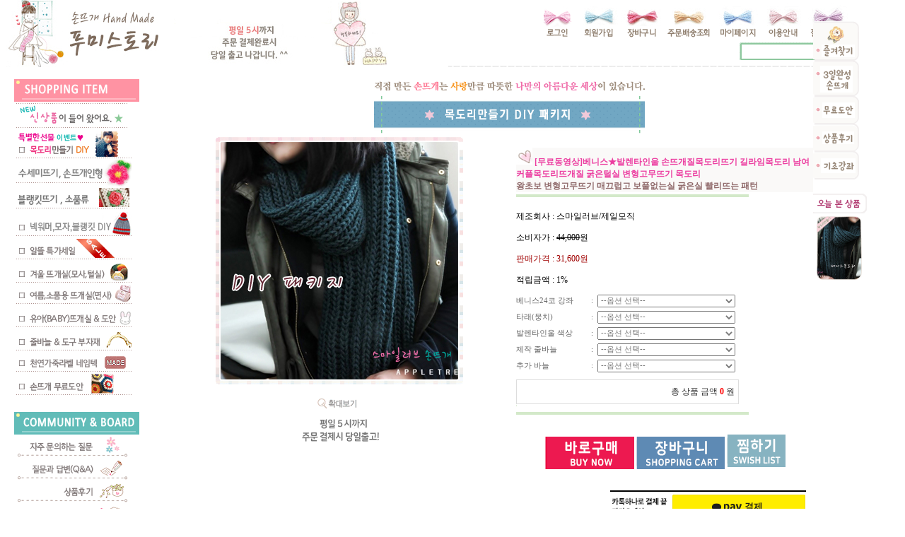

--- FILE ---
content_type: text/html
request_url: http://fumi.kr/shop/shopdetail.html?branduid=320650&special=3&GfDT=bGh3U1o%3D
body_size: 41829
content:
<html>
<head>
<title>푸미스토리 목도리뜨개질 털실 쇼핑몰 [[무료동영상]베니스★발렌타인울 손뜨개질목도리뜨기 길라임목도리 남여 커플목도리뜨개질 굵은털실 변형고무뜨기 목도리]</title>
<meta http-equiv="CONTENT-TYPE" content="text/html;charset=EUC-KR">
<meta http-equiv="X-UA-Compatible" content="IE=EmulateIE8" /> 
<style type="text/css">
<!--
td {font-size:9pt; font-family: 굴림; }
td.line {font-size:1pt; font-family: 굴림;}
.lims {font-size:9pt; font-family: 굴림;}
.woong {font-size:9pt; font-family: 굴림;}
.woong1 {font-size:8pt; font-family: 굴림;line-height:130%}
.woong2 {font-size:15pt; font-family: 굴림;line-height:130%;}
.woong3 {font-size:7pt; font-family: matchworks,tahoma;color:#444444;line-height:130%}
.woong4 {font-size:11pt; font-family: 굴림;line-height:130%}
.line {font-size:1px;line-height:1px;}
.input{border:solid 1;font-family:굴림,verdana;font-size:9pt;color:black;background-color:white;height:19px}
.input2{border:solid 0;font-family:굴림,verdana;font-size:9pt;color:black;background-color:white;height:16px}
.textarea {border:solid 1; font-family:굴림,verdana;font-size:9pt;color:black;background-color:white}
input{font-size:9pt; font-family:굴림;}
BODY {font-size:9pt; font-family: 굴림;}
a{text-decoration:none ; font-family: 굴림;}
A:link { text-decoration:none; color:#040f6f; font-family: 굴림;}
A:visited { text-decoration:none; color:#040f6f; font-family: 굴림;}
A:hover { color:#dc143c; text-decoration:underline; font-family: 굴림;}
a img {color:#FFFFFF}
.price {border:0px; color:#A00000; text-align:right; }
.select { background-color:#669900; border:1 solid #90C0FF; border-width:1; font-size:9pt; color:#FFFFFF;font-family:굴림; }
.main_brandname1 { height:30px; }
.main_brandname2 { height:30px; }
.main_brandname3 { height:30px; }
.detail_image { margin-bottom:20px; }
.mtb_player { margin-top:10px; margin-bottom:10px; }
.user_additional_info {font-size:9pt; font-family: 굴림;}
.info_orange {color:#F26622;}
.info_rbrack {color:#303030;}
.user_additional_title, .user_additional_title_must { vertical-align:top; padding-top:5px; text-align:right; font-weight:bold; width:100px; height:24px;}
.user_additional_title_must { color:#FF0000;}
.user_additional_top_title { text-align:center; font-weight:bold; height:24px;}
.user_addtional_top { vertical-align:top; padding-top:5px; text-align:right;}
#delibasic { color:76bf9a}
#delipremium { color:939bbb}
/** 할인상품 취소선 span.mk_discount_box span.mk_origin_price 연속으로 있어야 한다 **/
span.mk_discount_box span.mk_origin_price { text-decoration : line-through; }
.brstar {font-size:8pt;}
.leftbrand {font-family:굴림;font-size:9pt;font-weight:normal;text-decoration:none;color:777777;;}
.leftboard {font-family:굴림;font-size:9pt;font-weight:normal;text-decoration:none;color:777777;}
.lefttel {font-family:굴림;font-size:9pt;font-weight:bold;;text-decoration:none;color:777777;}
.mainbrandname {font-family:굴림;font-size:9pt;font-weight:bold;text-decoration:none;color:777777;line-height:120%;}
.mainprice {font-family:굴림;font-size:9pt;font-weight:bold;text-decoration:none;color:e22594;line-height:120%;}
.mainbrand {font-family:굴림;font-size:9pt;font-weight:bold;;text-decoration:none;color:777777;;}
.mainspbrandname {font-family:굴림;font-size:9pt;font-weight:bold;text-decoration:none;color:777777;line-height:120%;}
.mainspprice {font-family:굴림;font-size:9pt;font-weight:bold;text-decoration:none;color:e22594;line-height:120%;}
.mainnotice {font-family:굴림;font-size:9pt;font-weight:normal;text-decoration:none;color:777777;}
.maininfo {font-family:굴림;font-size:9pt;font-weight:normal;text-decoration:none;color:777777;}
.mainboard {font-family:굴림;font-size:9pt;font-weight:normal;text-decoration:none;color:777777;}
.maincusprice {font-family:굴림;font-size:9pt;font-weight:normal;text-decoration:line-through;;color:1a8cb7;}
.mainreserve {font-family:굴림;font-size:9pt;font-weight:normal;text-decoration:none;color:777777;}
.mainaddsub_title {font-family:굴림;font-size:9pt;font-weight:normal;text-decoration:none;color:777777;}
.mainaddbrandname {font-family:굴림;font-size:9pt;font-weight:bold;text-decoration:none;color:777777;}
.mainaddprice {font-family:굴림;font-size:9pt;font-weight:normal;text-decoration:none;color:777777;}
.mainaddeng_title {}
.brandtitle {font-family:굴림;font-size:9pt;font-weight:normal;;text-decoration:none;}
.brandsubtitle {font-family:굴림;font-size:9pt;font-weight:normal;text-decoration:none;color:777777;}
.brandbrandname {font-family:굴림;font-size:9pt;font-weight:bold;text-decoration:none;color:777777;}
.brandprice {font-family:굴림;font-size:9pt;font-weight:bold;;text-decoration:none;color:e22594;;}
.brandorg {font-family:굴림;font-size:9pt;font-weight:normal;text-decoration:line-through;}
.brandproduct {font-family:굴림;font-size:9pt;font-weight:normal;text-decoration:none;}
.brandconprice {font-family:굴림;font-size:9pt;font-weight:normal;text-decoration:line-through;;color:1a8cb7;}
.brandreserve {font-family:굴림;font-size:9pt;font-weight:normal;text-decoration:none;}
.brandadd {font-family:굴림;font-size:9pt;font-weight:normal;text-decoration:none;}
.brandsort {font-family:굴림;font-size:9pt;font-weight:normal;text-decoration:none;color:FF0000;}
.brandpage {font-family:굴림;font-size:9pt;font-weight:normal;text-decoration:none;}
.brandcurpage {font-family:굴림;font-size:9pt;font-weight:normal;text-decoration:none;color:FF0000;;}
.brandaddsub_title {font-family:굴림;font-size:9pt;font-weight:normal;text-decoration:none;}
.brandaddeng_title {}

div.subtitle {
    z-index:99;
    display: none;
    width:160px;
    height: 200px;
    position: absolute;
    left:0px;
    top:-130px;
    padding: 15px 15px 15px 15px;
}
/** 옵션 미리보기 기본 스타일, 변경시에는 앞에 #MK_opt_preview 를 붙여서 개별디자인에 넣으면 ok **/
.mk_option_preview_outer {
    display : inline;
}
.mk_option_preview {
    background-color : white;
}
.mk_prd_option_list {
    color : #404040;
    font-size : 8pt;
    font-family : dotum;
    list-style : none;
    padding : 3px 3px 0;
    background-color : white;
    border : 1px solid #7899C2;
    width : 170px;
    margin : 0;
    text-align : left;
}

.mk_prd_option_list LI {
    line-height : 1.4;
    margin : 5px 0;
    display : block;
}

.mk_prd_option_list .mk_bt_opt_close {
    text-align : right;
}

.mk_prd_option_list .option-soldout {
    color : red;
}

/** 옵션 미리보기 - 리스트 **/
.mk_prd_option_list LI UL {
    list-style : none;
    padding : 0;
    margin : 4px 0 0 10px;
}

.mk_prd_option_list LI UL LI {
    line-height : 1.4;
    padding : 0;
    margin : 0;
}

.mk_prd_option_list LI H3 {
    margin : 0;
    font-size : 9pt;
}
/** 옵션 미리보기 - 조합 **/
.mk_prd_option_list .option-name {
    padding : 2px;
    background-color : #D6E5F7;
    color : #405F95;
    border-left : 2px solid #BBC9E3;
}
.mk_prd_option_list .option-required {
    color : red;
}

/* 상품색상 */
.mk_color {
    margin:2px 0;
}
.mk_color_list {
    padding:0;margin:0;
	display: inline;
	font-size: 0;
	line-height: 0;
	vertical-align: text-top;
	*vertical-align: middle;
}
.mk_color_list li {
	display: inline;
	margin-right: 5px;
}
.mk_color_list li span {
	display: inline-block;
}
.mk_color_list.size-lv1 li span {
	width: 7px;
	height: 7px;
}
.mk_color_list.size-lv2 li span {
	width: 9px;
	height: 9px;
}
.mk_color_list.size-lv3 li span {
	width: 11px;
	height: 11px;
}
.mk_color_list.size-lv4 li span {
	width: 13px;
	height: 13px;
}

.mk_color_align_left {text-align:left}
.mk_color_align_center {text-align:center}
.mk_color_align_right {text-align:right}
#passimg { z-index:100; }

.img_gray_filter {
    filter: url("data:image/svg+xml;utf8,<svg xmlns=\'http://www.w3.org/2000/svg\'><filter id=\'grayscale\'><feColorMatrix type=\'matrix\' values=\'0.3333 0.3333 0.3333 0 0 0.3333 0.3333 0.3333 0 0 0.3333 0.3333 0.3333 0 0 0 0 0 1 0\'/></filter></svg>#grayscale"); /* Firefox 10+, Firefox on Android */
    filter: gray; /* IE6-9 */
    -webkit-filter: grayscale(100%); /* Chrome 19+, Safari 6+, Safari 6+ iOS */
    filter:gray(enabled=1)
 }

.img_alpha_filter {
    -ms-filter: 'progid:DXImageTransform.Microsoft.Alpha(Opacity=50)'; /* IE 8 */
    filter: progid:DXImageTransform.Microsoft.Alpha(Opacity=50); /* IE 7 and olders */
    opacity: 0.5; 
}

-->
</style>

<link rel="stylesheet" href="/images/d3/m_01/css/font-awesome.min.css" />
<link rel="stylesheet" href="/css/search_engine_d2.css" />

<script>

var subtitle_id = {'className':'subtitle','gapTop':5 };
</script>
<img id ="subtitle_info" style="position:absolute; display:none"  />
<script>
var baskethidden="Y";
</script>
<script type="text/javascript" src="/js/jquery-1.7.2.min.js"></script>
<link rel="shortcut icon" href="/shopimages/fumi79/favicon.ico" type="image/x-icon">
<link rel="apple-touch-icon-precomposed" href="/shopimages/fumi79/mobile_web_icon.png" />
</head>
<IFRAME id=loginiframe name=loginiframe style="display:none" frameborder='no' scrolling=no></IFRAME>
<div id="basketpage" name="basketpage" style="position:absolute; visibility:hidden;"></div>
<script type="text/javascript">var shop_language = 'kor';</script>
<link type="text/css" href="/css/shopdetail.css" rel="stylesheet" />
<!--script type="text/javascript" src="../js/dragndrop.js"></script-->
<script type="text/javascript" src="/js/detailpage.js"></script>
<script type="text/javascript" src="/js/lib.js"></script>
<script type="text/javascript" src="/js/jquery.js"></script>

<script type="text/javascript" src="/js/prototype.js"></script>
<script language="JavaScript" type="text/javascript">
var is_kakao_pixel_basket = 'N';
var display_option_stock = function (opt_type) {
    var _form = document.form1;
    var option_stock_display = 'NO';
    if (option_stock_display == 'NO') { return; }

    switch (opt_type) {
        case 'NL':
            if (typeof _form.spcode != 'undefined' && _form.spcode.value.length > 0) {     // spcode 가 선택이 되었을때만 실행
                if (typeof _form.spcode2 != 'undefined' && _form.spcode2.type != 'hidden') {
                    for (i = 0; i < _form.spcode2.length; i++) {
                        _opt = _form.spcode2.options[i];
                        if (_opt.value.length == 0) {
                            continue;
                        }
                        _opt.text = ori_opt_text[i - 2];     // 초기화
                        opt_stock = num[((i-2) * 10) + (_form.spcode.selectedIndex - 2)];
                        if (opt_stock == 100000) {
                            if (option_stock_display == 'DISPLAY') {
                                _opt.text += ' (재고수량 : 무제한)';
                            }
                        } else if (opt_stock > 0) {
                            _opt.text += ' (재고수량 : ' + opt_stock + ' 개)';
                        }
                    }
                }
            }
            break;
        case 'PS':
            if (Object.keys(stockInfo).length > 0) {        // 재고 정보가 존재할경우만 실행
                var select_elements = document.getElementsByName('optionlist[]');     // object or collection return 됨
                
                // 1. 필수인 옵션 element만 뽑는다.
                var _mandatory_sel = []
                  , _mandatory_sel_idx = []
                  , _stock_key = [];
                for (var i = 0, sel_cnt = select_elements.length; i < sel_cnt; i++) {
                    var _sel = select_elements[i];
                    if (_sel.getAttribute('mandatory') == 'Y') {
                        _mandatory_sel.push(_sel);
                        _mandatory_sel_idx.push(i);
                    }
                }

                // 2. stock key를 뽑는다. (필수 옵션의 갯수 - 1 은 마지막 필수옵션 이전까지의 옵션들)
                for (var i = 0, _idx_cnt = _mandatory_sel_idx.length - 1; i < _idx_cnt; i++) {
                    if (select_elements[_mandatory_sel_idx[i]].value.length > 0) {
                        _stock_key.push(select_elements[_mandatory_sel_idx[i]].options.selectedIndex - 1);
                    }
                }

                // 필수옵션이 1개 이면 여기서 관련변수 변경
                if (_mandatory_sel_idx.length == 1) {
                    _stock_key.push(0);
                }


                // 3. stock key가 있으면 마지막 옵션에 options를 수정해준다
                if (_stock_key.length > 0) {
                    for (var i = 0; i < _mandatory_sel[_idx_cnt].length; i++) {      // 마지막 element
                        var _opt = _mandatory_sel[_idx_cnt].options[i];
                        if (_opt.value.length > 0) {
                            _opt.text = _opt.getAttribute('origin');                    // 초기화
                            _real_stock_key = _mandatory_sel_idx.length == 1 ? (i - 1) : _stock_key.join(',') + ',' + (i - 1);

                            if (option_stock_display == 'DISPLAY' && stockInfo[_real_stock_key] == -1) {
                                _opt.text += " (재고수량 : 무제한)";
                            }
                            if (stockInfo[_real_stock_key] > 0) {
                                _opt.text += " (재고수량 : " + stockInfo[_real_stock_key] + " 개)";
                            }
                        }
                    }
                }
            }
            break;
    }
};

var display_coll_option_stock = function (opt_type, num) {
    var option_stock_display = 'NO';
    if (option_stock_display == 'NO') { return; }
    var _form = document.allbasket;
    
    switch (opt_type) {
        case 'NL':
            var _spcode = _form.spcode[num];
            var _spcode2 = _form.spcode2[num];
            if (typeof _spcode != 'undefined' && _spcode.value.length > 0) {     // spcode 가 선택이 되었을때만 실행
                if (typeof _spcode2 != 'undefined' && _spcode2.type != 'hidden') {
                    var _num = _spcode.getAttribute('stock').split(',');
                    for (i = 0; i < _spcode2.length; i++) {
                        var _opt = _spcode2.options[i];
                        if (_opt.value.length == 0) {
                            continue;
                        }
                        _opt.text = _opt.getAttribute('origin');     // 초기화
                        var opt_stock = _num[((i-2) * 10) + (_spcode.options.selectedIndex - 2)];
                        if (opt_stock == '') {
                            if (option_stock_display == 'DISPLAY') {
                                _opt.text += ' (재고수량 : 무제한)';
                            }
                        } else if (opt_stock == 0) {
                            _opt.text += ' (품절)';
                        } else if (opt_stock > 0) {
                            _opt.text += ' (재고수량 : ' + opt_stock + ' 개)';
                        }
                    }
                }
            }
            break;
        case 'PS':
            var _stockInfo = window['optionlist' + num + '_stockInfo'];
            if (Object.keys(_stockInfo).length > 0) {        // 재고 정보가 존재할경우만 실행
                var select_elements = document.getElementsByName('optionlist' + num + '[]');     // object or collection return 됨

                // 1. 필수인 옵션 element만 뽑는다.
                var _mandatory_sel = []
                  , _mandatory_sel_idx = []
                  , _stock_key = [];
                for (var i = 0, sel_cnt = select_elements.length; i < sel_cnt; i++) {
                    var _sel = select_elements[i];
                    if (_sel.getAttribute('mandatory') == 'Y') {
                        _mandatory_sel.push(_sel);
                        _mandatory_sel_idx.push(i);
                    }
                }

                // 2. stock key를 뽑는다. (필수 옵션의 갯수 - 1 은 마지막 필수옵션 이전까지의 옵션들)
                for (var i = 0, _idx_cnt = _mandatory_sel_idx.length - 1; i < _idx_cnt; i++) {
                    if (select_elements[_mandatory_sel_idx[i]].value.length > 0) {
                        _stock_key.push(select_elements[_mandatory_sel_idx[i]].options.selectedIndex - 1);
                    }
                }

                // 필수옵션이 1개 이면 여기서 관련변수 변경
                if (_mandatory_sel_idx.length == 1) {
                    _stock_key.push(0);
                }


                // 3. stock key가 있으면 마지막 옵션에 options를 수정해준다
                if (_stock_key.length > 0) {
                    for (var i = 0; i < _mandatory_sel[_idx_cnt].length; i++) {      // 마지막 element
                        var _opt = _mandatory_sel[_idx_cnt].options[i];
                        if (_opt.value.length > 0) {
                            _opt.text = _opt.getAttribute('origin');                    // 초기화
                            _real_stock_key = _mandatory_sel_idx.length == 1 ? (i - 1) : _stock_key.join(',') + ',' + (i - 1);

                            if (_stockInfo[_real_stock_key] == 0) {
                                _opt.text += " (품절)";
                            } else if (option_stock_display == 'DISPLAY' && _stockInfo[_real_stock_key] == -1) {
                                _opt.text += " (재고수량 : 무제한)";
                            } else if (_stockInfo[_real_stock_key] > 0) {
                                _opt.text += " (재고수량 : " + _stockInfo[_real_stock_key] + " 개)";
                            }
                        }
                    }
                }
            }
            break;
    }
}

var changeOpt2value = function(num) {
    var optionIndex = optval = '';
    var optcnt=0;
    var oki=oki2='-1';
    if (!$('option_type')) {
       if(typeof document.form1.spcode!="undefined" && document.form1.spcode.selectedIndex>1){
          temp2=document.form1.spcode.selectedIndex-1;
          if(typeof document.form1.spcode2=="undefined" || document.form1.spcode2.type == 'hidden') temp3=1;
          else temp3 = document.form1.spcode2.length;
          for(var i=2;i<temp3;i++){
             var len = document.form1.spcode2.options[i].text.length;
             document.form1.spcode2.options[i].text = document.form1.spcode2.options[i].text.replace(' (품절)', '');
             if(num[(i-2)*10+(temp2-1)]==0){
                document.form1.spcode2.options[i].text= document.form1.spcode2.options[i].text+' (품절)';
             }
          }
       }
    }
};
function hanashopfree(){
}
function imageview(temp,type) {
    var windowprops = "height=350,width=450,toolbar=no,menubar=no,resizable=no,status=no";
    if (type=="1"){
        windowprops+=",scrollbars=yes";
        var imgsc = "yes";
    } else {
        var imgsc = "";
    }
    if (temp.length == 0) {
        alert("큰이미지가 없습니다.");
        return;
    }

    var n4 = (document.layers)?true:false;
    if (n4) {
        var url = "/shop/image_view.html?scroll="+imgsc+"&image=/shopimages/fumi79/" + escape(temp);
    } else {
        var url = "/shop/image_view.html?scroll="+imgsc+"&image=/shopimages/fumi79/" + temp;
    }
    window.open(url, "win", windowprops);
}
//바로톡
function link_barotalk() {
    window.open('/baro/baro.html', 'barotalk', 'scrollbars=yes,height=600,width=450,resize=no');
}

// 신바로톡 
function link_new_barotalk() {
    window.open('/shop/barotalk_user_link.html?branduid=320650&xcode=&mcode=&scode=', 'newbarotalk', 'scrollbars=yes,height=660,width=638,resize=no');
}
function link_video_barotalk() {
    window.open('/shop/barotalk_video_link.html?video_id=_fumi79', 'videotalk', 'scrollbars=yes,height=600,width=450,resize=no');
}
function go_hashtag(search) {
    document.hashtagform.search.value = search
    document.hashtagform.submit();
}
 function send_wish(temp,temp2) {
    if (document.getElementById('option_type')) {
        wishvalidateSubmit(temp, document.form1,'Y');
        return;
    }
   if(temp2!=""){
      document.form1.opts.value="";
      for(i=0;i<temp2;i++){
         document.form1.opts.value+=document.form1.mulopt[i].selectedIndex+",";
		 document.form1.optslist.value+=document.form1.mulopt[i].value+"[||]";
      }
   }
   if(typeof document.form1.spcode!="undefined" && document.form1.spcode.selectedIndex<2){
       temp2=document.form1.spcode.selectedIndex-1;
       if(typeof document.form1.spcode2=="undefined" || document.form1.spcode2.type == 'hidden') temp3=1;
       else temp3=document.form1.spcode2.selectedIndex-1;
       if(num[(temp3-1)*10+(temp2-1)]==0){
           alert("선택하신 상품의 옵션은 품절되었습니다. 다른 옵션을 선택하세요");
           document.form1.spcode.focus();
           return;
       }
   }



   document.form1.ordertype.value+= "|parent.";
   document.form1.target = "loginiframe";

   document.form1.action = 'shopdetail.html';
   document.form1.mode.value = 'wish';
   document.form1.optiontype.value = "PS";
   //document.form1.target  = "new";

   document.form1.submit();
}

function viewlayerbasket(temp,item,type){
	
   //바로구매시 장바구니 옵션처리
   if(temp=='visible'){
      var pars = 'item='+item+'&type=' + type;
      jQuery.ajax({
            url : '/shop/gobasket.layer.html',
            type : 'POST',
            data : {item : item, type : type}, 
            success : function(req) {
                document.getElementById('basketpage').innerHTML = req;
            }
      });
      if(typeof(document.all('basketpage'))!='undefined'){
        var _x = (jQuery(window).width()) / 2 + jQuery(document).scrollLeft() - 125;

        if (jQuery().jquery >= '1.8') {
            var windowH = window.innerHeight;
        } else {
            var windowH = jQuery(window).height();
        }

        var _y = windowH / 2 + jQuery(document).scrollTop() - 100;
         
         basketpage.style.width=380;
         basketpage.style.height=200;
         basketpage.style.left=_x + 'px';
         basketpage.style.top=_y + 'px';
         basketpage.style.zIndex='10000';
      }
   }
   if(typeof(document.all('basketpage'))!='undefined'){
      basketpage.style.visibility=temp;
   }
}

 function send(temp,temp2,direct_order) {

    if(document.getElementById('logrecom')) {
        logrecom_cart_log(logreco_id, 2, log_url); 
    }
    
   document.form1.ordertype.value='';
   if (document.form1.amount.value.length==0 || document.form1.amount.value < 1)
   {  alert("주문수량을 입력하세요."); document.form1.amount.focus();return; }
   if (isNaN(document.form1.amount.value))
   {  alert("주문수량에 숫자를 입력해주세요.");
      document.form1.amount.focus(); return; }
   if(temp=="baro") {
		var Naverpay_Btn_W	 =  document.getElementsByName('navercheckout');
		var Naverpay_Btn_Chk = false;
		if(Naverpay_Btn_W.length > 0) {			
			for (var np=0 ; np < Naverpay_Btn_W.length ; np++) {
				if(Naverpay_Btn_W[np].value) {
					Naverpay_Btn_Chk = true;
				} else {
					Naverpay_Btn_Chk = false;
				}
			}
		}

        // 카카오페이 바로구매
        var kakaopay_info_buy_cart = 'N';
        if (direct_order && direct_order == 'kakaopay_direct') {
            kakaopay_info_buy_cart = 'N';
            try{
                var aElement = document.createElement( "<input type='hidden' name='direct_order' id='direct_order' value='kakaopay_direct'>" );
            } catch (e) {
                var aElement = document.createElement( "input" );
                aElement.setAttribute('type','hidden');
                aElement.setAttribute('name','direct_order');
                aElement.setAttribute('id','direct_order');
                aElement.setAttribute('value', 'kakaopay_direct');
            }
            document.form1.appendChild( aElement );
        }

       // 장바구니 바로구매옵션 장바구니 상품 포함 으로 설정된경우 장바구니에 상품담겨진경우 얼랏창 노출
       if ('N' == 'N' && '0' > 0 && Naverpay_Btn_Chk === false && (!document.getElementById('direct_order') || (document.getElementById('direct_order') && document.getElementById('direct_order').value != 'payco_checkout'))) {
            var baro_basket_msg = '장바구니에 담겨 있는, 상품도 함께 주문됩니다.\n원치 않으실 경우 장바구니를 비워주세요.';

            // 카카오바로구매 장바구니 제외 조건이면 경고창 띄우지 않음
            if (kakaopay_info_buy_cart == 'Y' && (document.getElementById('direct_order') && document.getElementById('direct_order').value == 'kakaopay_direct')) {
                baro_basket_msg = '';
            }
            if (baro_basket_msg) alert(baro_basket_msg);
       }
       document.form1.ordertype.value='baro';
       document.form1.ordertype.value+= "|parent.|layer";
       document.form1.target = "loginiframe";
   }else {
       document.form1.ordertype.value='';
       document.form1.target = "";

          }
   if (document.getElementById('option_type')) {
        document.form1.action = '/shop/basket.html';
        validateSubmit(temp, document.form1,'Y');
        return;
   }
   if(temp2!=""){
      document.form1.opts.value="";
      for(i=0;i<temp2;i++){
         if(document.form1.optselect[i].value==1 && document.form1.mulopt[i].selectedIndex==0){
            alert("필수선택 항목입니다. 옵션을 반드시 선택하세요.");
            document.form1.mulopt[i].focus();
            return;
         }
         document.form1.opts.value+=document.form1.mulopt[i].selectedIndex+",";
      }
   }
   if(typeof document.form1.spcode!="undefined" && document.form1.spcode.selectedIndex<2){
      alert("옵션을 선택하셔야 구매가 가능합니다.");
      document.form1.spcode.focus();
      return;
   }
   if(typeof document.form1.spcode2!="undefined" && document.form1.spcode2.selectedIndex<2){
      alert("옵션을 선택하셔야 구매가 가능합니다.");
      document.form1.spcode2.focus();
      return;
   }
   if(typeof document.form1.spcode!="undefined" && document.form1.spcode.selectedIndex<2){
       temp2=document.form1.spcode.selectedIndex-1;
       if(typeof document.form1.spcode2=="undefined") temp3=1;
       else temp3=document.form1.spcode2.selectedIndex-1;
       if(num[(temp3-1)*10+(temp2-1)]==0){
           alert("주문수량을 입력하세요.");
           document.form1.spcode.focus();
           return;
       }
   }
   document.form1.ordertype.value+= "|parent.";
   document.form1.target = "loginiframe";
    document.form1.action = '/shop/basket.html';
    //document.form1.target  = "new2";

    // 페이코 간편구매
    if (document.getElementById('direct_order') && document.getElementById('direct_order').value == 'payco_checkout') {
        window.open('', 'payco_win', 'width=692');
        document.form1.target = "payco_win";
    }


    document.form1.submit();
}
function allbasket(temp,temptype){

   for(i=0;i<temp;i++){
       if(document.allbasket.collbasket[i].checked==true){
            collbrandcode+=","+ document.allbasket.collbasket[i].value;
       }
   }
   if(collbrandcode.length==0) {
       alert("선택된 상품이 없습니다.");
       document.allbasket.collbasket.focus();
       return;
   }
      document.allbasket.collbrandcode.value=collbrandcode;
   document.allbasket.aramount.value=allamount;
   document.allbasket.arspcode.value=allspcode;
   document.allbasket.arspcode2.value=allspcode2;
   document.allbasket.optionindex.value=optionIndex;
   document.allbasket.aropts.value=allopts;
   document.allbasket.alluid.value=alluid;
   document.allbasket.alloptiontype.value=alloptype;
   if(temptype=="baro") {
       document.allbasket.ordertype.value='baro';
       document.allbasket.ordertype.value+= "|parent.|layer";
       document.allbasket.target = "loginiframe";
   }
   document.allbasket.ordertype.value+= "|parent.";
   document.allbasket.target = "loginiframe";
   document.allbasket.submit();
 }



// 판매가격 수량변경 - whitesal

    // 콤마삽입
    function comma(n) {
	    if (isNaN(n))
		    return 0;

	    var reg = /(^[+-]?\d+)(\d{3})/;		// 정규식
	    n += '';							// 숫자를 문자열로 변환
	    while (reg.test(n))
		    n = n.replace(reg, '$1' + ',' + '$2');
	    return n;
    }

    // 금액 변경후 문자열 리턴
    function change_price_str(F_str, G_price, N_count) {
        if(!F_str || !G_price || !N_count)
            return;

        var F_str   = F_str.innerHTML;
        var price_x = F_str.replace(/[^0-9]?/g,'');
        var firtstr = F_str.substr(0, F_str.indexOf(price_x.substring(0,1)));
        var laststr = F_str.substr(F_str.lastIndexOf(price_x.charAt(price_x.length-1))+1);
        var total_price = comma(G_price * N_count);
        var total_str = firtstr + total_price  + laststr;
        return total_str;
    }
    
    // 기본금액 추출
    function defult_price_extract(data) {
        if(!data)
            return;

        var strstr = data.innerHTML;
        var price = strstr.replace(/[^0-9]?/g,''); ;
    
        if(!data.getAttribute('price')) {
            data.setAttribute('price', price);
        }

        price = parseInt(data.getAttribute('price').replace(',', ''));

        return price;
    }


    // 인풋박스 수량변경.
    function price_ctl() {
        var option_type_wh = 'PS';
        if(option_type_wh != 'NO' && option_type_wh != '') {
            return;
        }

        if(document.getElementsByName('optionlist[]').length > 0) {
            return;
        }

        var test = parseInt(document.form1.amount.value);
        //if(!test) {test = 1;}
        if(test > 0) {
            document.form1.amount.value = test;
            test = parseInt(document.form1.amount.value);
            count_change('no',test);
        }
    }   

    if( window.addEventListener ) {
        window.addEventListener("load",function() {
            if(document.form1.amount)
                document.form1.amount.onchange = function(){price_ctl()};
        },false);
    } else if( document.addEventListener ) {
        document.addEventListener("load",function() {
            if(document.form1.amount)
                document.form1.amount.onchange = function(){price_ctl()};
        },false);
    } else if( window.attachEvent ) {
        window.attachEvent("onload",function() {
           if(document.form1.amount)
                document.form1.amount.onchange = function(){price_ctl()};
        });
    }


	function count_change(temp,miniq) {
		var test = parseInt(document.form1.amount.value);
        if (document.form1.miniq) {
            var _min = parseInt(document.form1.miniq.value);
        } else {
            var _min = 1;
        } 

        if (document.form1.maxq) {
            var _max = parseInt(document.form1.maxq.value);
        } else {
            var _max = 100000;
        } 
        
        if(!test) test=0;

		miniq = parseInt(miniq);
		if(temp == 0) {
			test += miniq; 
		}else if(temp == 1) {
			if(test > miniq) 
				test -= miniq; 
		}

        if (test < _min) {
            alert(((shop_language == 'eng') ? 'The minimum purchase quantity is ' + _min : '해당상품은 최소 구매수량이 ' + _min + '개입니다'));
            test = _min;
        }
        if (test > _max) {
            alert(((shop_language == 'eng') ? 'The maximum purchase quantity is ' + _min : '해당상품은 최대 구매수량이 ' + _max + '개입니다'));
            test = _max;
        }
		
        document.form1.amount.value = test;
        
        var option_type_wh = 'PS';
        if(option_type_wh != 'NO' && option_type_wh != '') {
            return;
        }

        // 판매가격
        var mk_price_value = document.getElementById('mk_price_value');
        if(mk_price_value) {
            var price = defult_price_extract(mk_price_value);
            var total_str = change_price_str(mk_price_value, price, test);
            if(total_str)
                mk_price_value.innerHTML = total_str;
        }

        // 기간 할인가격
        var mk_brand_discount_price = document.getElementById('change_discount_price_wh');
        if(mk_brand_discount_price) {  
            var price = defult_price_extract(mk_brand_discount_price);
            var total_str = change_price_str(mk_brand_discount_price, price, test);
            if(total_str)
                mk_brand_discount_price.innerHTML = total_str;
        }
	}
 
  function login_chk(tmp){
     //alert ("회원에게만 제공이 되는 서비스입니다.\n우선 로그인을 하여 주시기 바랍니다.");
     alert ("회원에게만 제공이 되는 서비스입니다.\n우선 로그인을 하여 주시기 바랍니다.");
     location.href="/shop/member.html?type=wish&brandcode="+tmp;
  }
  function clickcoupon(temp, brandcode){
    // 쿠폰 다운의 경우 Ajax로 처리
        jQuery.ajax({
            url : "/shop/download_coupon.ajax.html",
            type : 'POST',
            data: {couponnum : temp, brandcode : brandcode, type : 'coupon'},
            success : function(res) {
                res2 = res.substring(0,1);
                res3 = res.substring(2);
                alert(res3);
                if (res2 == 'Y') {
                    location.href='/shop/member.html?type=shopdetail&brandcode=013001000027&code=013&mcode=001&scode=&xtype=X';
                }
            }
        });
  }
/*
  * 리뷰 전체 펼침 기능
  $reviewlist = "O" 일때 기능 사용
*/
function reviewAllopen(temp,temp2) {
    for (i=1; i<=temp2; i++)   {
       document.getElementById('reviewblock' + i).style.display = 'block';
    }
}
var oriimg;
function multi_image_view(obj) {
    var img_obj = document.getElementById('lens_img');
    if (img_obj) {
        oriimg = img_obj.src;
        img_obj.src = obj.src;
    }
}
function multi_image_ori() {
    var img_obj = document.getElementById('lens_img');
    if (img_obj) {
        img_obj.src =oriimg;
    }
}
</script>
<!--script type="text/javascript" src="../js/detailoption.js"></script-->
</head>
<form action="shopbrand.html" method="post" name="hashtagform">
        <input type="hidden" name="search" value="">
        <input type="hidden" name="search_ref" value="hashtag">
</form>

<div id="detailpage" name="detailpage" style="position:absolute; visibility:hidden;"></div>
<body bgcolor=#ffffff MARGINWIDTH="0" MARGINHEIGHT="0" topmargin=0 leftmargin=0>


<script type="text/javascript" src="//wcs.naver.net/wcslog.js"></script>
<script type="text/javascript">
if (window.wcs) {
    if(!wcs_add) var wcs_add = {};
    wcs_add["wa"] = "s_4c84f61067ba";
    wcs.inflow('fumi.kr');
    wcs_do();
}
</script>

<script>
function pvd_join_pop() {
    alert('접근할 수 없습니다.\n관리자에게 문의 하시기 바랍니다');
}
function popup_personal() {
    alert('회원 로그인을 해주세요.');
    location.href ='https://fumi.kr/shop/member.html?type=personal';
}
function sendmail() {
   window.open("/html/email.html","email","height=100,width=100");
}
function estimate() {
}
function check_log() {
    if (document.search.id.value.length==0) {
       document.search.id.focus();
       alert("회원 ID를 입력하세요.");return;
    }
    if (document.search.passwd.value.length==0) {
       document.search.passwd.focus();
       alert("회원 비밀번호를 입력하세요.");return;
    }
    document.formlogin.id.value=document.search.id.value;
    document.formlogin.passwd.value=document.search.passwd.value;
    if(typeof document.search.save_id !="undefined" && document.search.save_id.checked == true) {
        document.formlogin.save_id.value="on";
    }
    if(typeof document.search.ssl!="undefined" && document.search.ssl.checked==true){
        document.formlogin.ssl.value=document.search.ssl.value;
    }
    formsubmitsend();
 }
 function formsubmitsend() {
    if(typeof document.search.ssl!="undefined" && document.search.ssl.checked==true){
       document.formlogin.target = "loginiframe";
       document.formlogin.action=decode_c00a40f376_data;
       document.formlogin.enctype = "multipart/form-data";
       document.formlogin.submit();
    }else
       document.formlogin.submit();
 }
    function formnewsend() {
       document.formlogin.id.value="";
       document.formlogin.passwd.value="";
       //document.formlogin.target = "loginiframe";
       document.formlogin.action="/shop/shopdetail.html";
       document.formlogin.submit();
   }

function CheckKey_log()
{
 key=event.keyCode;
 if (key==13)
 {
  check_log()
 }
}

var viewssllog="";
function clickssllog(){
   if(!viewssllog.closed && viewssllog) viewssllog.focus();
   else{
       viewssllog = window.open("about:blank","viewssllog","height=304,width=458,scrollbars=no")
       viewssllog.document.write('<title>보안접속이란?</title>');
       viewssllog.document.write('<style>\n');
       viewssllog.document.write('body { background-color: #FFFFFF; font-family: "굴림"; font-size: x-small; } \n');
       viewssllog.document.write('P {margin-top:2px;margin-bottom:2px;}\n');
       viewssllog.document.write('</style>\n');
       viewssllog.document.write('<body topmargin=0 leftmargin=0 marginleft=0 marginwidth=0>\n');
       viewssllog.document.write('<a href="JavaScript:self.close()"><img src="/images/common/ssllogin_aboutimg.gif" align=absmiddle border=0></a>');
       viewssllog.moveTo(100,100);
   }
}
function CheckKey_search()
{
 key=event.keyCode;
 if (key==13)
 {
              document.search.submit();
      }
}
function left_userexit(){
   alert('로그인후 이용가능합니다');
   location.href="https://fumi.kr/shop/member.html";
 }

//출석체크 팝업 081210 jenna
 function left_usernotepop_open() {
   alert('로그인후 이용가능합니다');
   location.href="https://fumi.kr/shop/member.html?type=reserve&open_type=usernote";
 }
</script>

<script type='text/javascript' src='/js/bookmark.js'></script>
<script type="text/javascript" src="/js/design_func.js"></script>
<script language="JavaScript">
 function topnotice(temp,temp2) {
    window.open("/html/notice.html?date="+temp+"&db="+temp2,"","width=450,height=450,scrollbars=yes");
 }
 function logout() {
    location.href="/top10.html?type=logout";
 }
 function top_sendmail() {
   window.open("/html/email.html","email","height=100,width=100");
 }
 function top_check_log() {
    if (typeof document.top_form_log.id != "undefined" && document.top_form_log.id.value.length==0) {
       document.top_form_log.id.focus();
       //alert("회원 ID를 입력하세요.");return;
       alert("회원 ID를 입력하세요.");return;
    }
    if (typeof document.top_form_log.passwd != "undefined" && document.top_form_log.passwd.value.length==0) {
       document.top_form_log.passwd.focus();
       //alert("회원 비밀번호를 입력하세요.");return;
       alert("회원 비밀번호를 입력하세요.");return;
    }
    top_submitsend();
 }
 function top_submitsend() {
    if(typeof document.top_form_log.ssl!="undefined" && document.top_form_log.ssl.checked==true){
       document.top_form_log.target = "loginiframe";
       document.top_form_log.action=decode_c00a40f376_data;
       document.top_form_log.enctype = "multipart/form-data";
       document.top_form_log.submit();
    }else
       document.top_form_log.submit();
 }
    function top_newsend() {
       document.top_form_log.id.value="";
       document.top_form_log.passwd.value="";
       //document.top_form_log.target = "loginiframe";
       document.top_form_log.action="/shop/shopdetail.html";
       document.top_form_log.submit();
   }
 function top_CheckKey_log(){
    key=event.keyCode;
    if (key==13){ top_check_log() }
 }

var viewssltop="";
function clickssltop(){
   if(!viewssltop.closed && viewssltop) viewssltop.focus();
   else{
       viewssltop = window.open("about:blank","viewssltop","height=304,width=458,scrollbars=no")
       viewssltop.document.write('<title>보안접속이란?</title>');
       viewssltop.document.write('<style>\n');
       viewssltop.document.write('body { background-color: #FFFFFF; font-family: "굴림"; font-size: x-small; } \n');
       viewssltop.document.write('P {margin-top:2px;margin-bottom:2px;}\n');
       viewssltop.document.write('</style>\n');
       viewssltop.document.write('<body topmargin=0 leftmargin=0 marginleft=0 marginwidth=0>\n');
       viewssltop.document.write('<a href="JavaScript:self.close()"><img src="/images/common/ssllogin_aboutimg.gif" align=absmiddle border=0></a>');
       viewssltop.moveTo(100,100);
   }
}

 function topCheckKey_search(){
   key=event.keyCode;
   //if (key==13){ document.topsearch.submit();}
    }
 function top_userexit(){
   alert('로그인을 먼저 하세요.');
   location.href="https://fumi.kr/shop/member.html";
 }
 function top_sendmail() {
   window.open("/html/email.html","email","height=100,width=100");
 }
 //---(s) 쪽지보내기 ---//
 //쪽지보내기 팝업100708 baljuhee
 function top_usernote_open() {
   alert('로그인을 먼저 하세요.');
   location.href="https://fumi.kr/shop/member.html?type=reserve&open_type=usernote";
 }
 function top_usernotepop_open() {
   alert('로그인을 먼저 하세요.');
   location.href="https://fumi.kr/shop/member.html?type=reserve&open_type=usernote";
 }
 //---(e) 쪽지보내기 ---//

function link_new_barotalk() {
    window.open('/shop/barotalk_user_link.html?branduid=320650&xcode=&mcode=&scode=', 'newbarotalk', 'scrollbars=yes,height=600,width=450,resize=no');
}
function link_video_barotalk() {
    window.open('/shop/barotalk_video_link.html?video_id=_fumi79', 'videotalk', 'scrollbars=yes,height=600,width=450,resize=no');
}

</script>

<script type="text/javascript" src="/js/flash.js"></script>
<STYLE TYPE='text/css'>
</STYLE>
<script>
</script>
<div id="ysfss_bar_container" style="position:absolute; top:0px; left:0px;">
<script>
function getCookiefss(name) {
    lims = document.cookie;
    var index = lims.indexOf(name + "=");
    if (index == -1) return null;
    index = lims.indexOf("=", index) + 1; // first character
    var endstr = lims.indexOf(";", index);
    if (endstr == -1) endstr = lims.length; // last character
    return unescape(lims.substring(index, endstr));
}
</script>
</div>

<div id=maketop style='width:100%'>

<script type="text/javascript">

</script><body style="margin:0;">
<table width="1050" border="0" cellspacing="0" cellpadding="0" bgcolor="#FFFFFF">
 
  <tr>
    <td>
	<table width="100%" border="0" cellspacing="0" cellpadding="0" bgcolor="#FFFFFF">
      <tr>
        <td>
		<table width="100%" border="0" cellspacing="0" cellpadding="0" bgcolor="#FFFFFF">
          <tr>
            <td width=231><a href="/" onfocus='this.blur()'><img src="/design/fumi79/imgs/main/logo.jpg"  border="0"></a></td>
            <td><img src="/design/fumi79/imgs/main/top_img2.jpg"></td><td height="78" valign="top" align=right background="/design/fumi79/imgs/main/top_linebg.gif"  style="background-repeat:repeat-x; background-position:bottom; padding-bottom:1px;" >
              <table border="0" cellspacing="0" cellpadding="0">
  <tr>
    <td><table border="0" cellspacing="0" cellpadding="0" bgcolor="#FFFFFF">
      <tr>      <td align=right><table border=0 cellpadding=0 cellspacing=0 id='MK_TOP_loginform'>
               <tr><form name=top_form_log action="/html/mainm.html" method=post ><td><table border="0" cellspacing="0" cellpadding="0">
  <tr> 
<Td><a href="/shop/member.html?type=login" onfocus='this.blur()'><img src="/design/fumi79/imgs/main/top_login.gif" border="0"  name="Image306" onMouseOver="this.src='/design/fumi79/imgs/main/top_login_on.gif';" onMouseOut="this.src='/design/fumi79/imgs/main/top_login.gif';"></a></td><td><a href=https://fumi.kr/shop/idinfo.html ><img src="/design/fumi79/imgs/main/top_join.gif" border="0"  name="Image307" onMouseOver="this.src='/design/fumi79/imgs/main/top_join_on.gif';" onMouseOut="this.src='/design/fumi79/imgs/main/top_join.gif';"></a></td>
  </tr>
</table>

</td>
               <input type=hidden name=type value='login'>
               <input type=hidden name=toplogin value='YES'>
               <input type=hidden name=sslid value='fumi79'>
               <input type=hidden name=sslip value='fumi.kr'>
               <input type=hidden name=formname value='top_form_log'>
               <input type=hidden name=sendfunc value='top_newsend'>
               <input type=hidden name=msecure_key><input type=hidden name=returnurl value="/shop/shopdetail.html?branduid=320650&special=3&GfDT=bGh3U1o%3D&brandcode=013001000027"></form></tr></table></td>

        <td align=right valign="top">
				<table  border="0" cellspacing="0" cellpadding="0" bgcolor="#FFFFFF">
                  <tr>
                   <!-- <td><a href="/" onfocus='this.blur()'><img src="/design/fumi79/imgs/main/top_home.gif"  name="Image301" border="0" onMouseOver="this.src='/design/fumi79/imgs/main/top_home_on.gif';" onMouseOut="this.src='/design/fumi79/imgs/main/top_home.gif';"></a></td>-->
                    <td><a href=/shop/basket.html  onfocus='this.blur()'><img src="/design/fumi79/imgs/main/top_cart.gif"  border="0" name="Image302" onMouseOver="this.src='/design/fumi79/imgs/main/top_cart_on.gif';" onMouseOut="this.src='/design/fumi79/imgs/main/top_cart.gif';"></a></td>
                    <td><a href=https://fumi.kr/shop/confirm_login.html?type=myorder  onfocus='this.blur()'><img src="/design/fumi79/imgs/main/top_order.gif"  border="0"  name="Image303" onMouseOver="this.src='/design/fumi79/imgs/main/top_order_on.gif';" onMouseOut="this.src='/design/fumi79/imgs/main/top_order.gif';"></a></td>
                    <td><a href=https://fumi.kr/shop/member.html?type=mynewmain  onfocus='this.blur()'><img src="/design/fumi79/imgs/main/top_mypage.gif"  border="0" name="Image304" onMouseOver="this.src='/design/fumi79/imgs/main/top_mypage_on.gif';" onMouseOut="this.src='/design/fumi79/imgs/main/top_mypage.gif';"></a></td>
                    <td><a href=/html/info.html  onfocus='this.blur()'><img src="/design/fumi79/imgs/main/top_guide.gif"  border="0" name="Image305" onMouseOver="this.src='/design/fumi79/imgs/main/top_guide_on.gif';" onMouseOut="this.src='/design/fumi79/imgs/main/top_guide.gif';"></a></td>
                                      <td><a href=/board/board.html?code=fumi79  onfocus='this.blur()'><img src="/design/fumi79/imgs/main/top_board.gif"  border="0" name="Image305" onMouseOver="this.src='/design/fumi79/imgs/main/top_board_on.gif';" onMouseOut="this.src='/design/fumi79/imgs/main/top_board.gif';"></a></td>
									  </tr>
                </table>		
		</td>
  
        </table></td>
  </tr>
  <tr>
    <td align="right"><table border="0" cellspacing="0" cellpadding="0">
  <tr>
    <td></td>
    <td><table border="0" cellspacing="0" cellpadding="0">
  <tr><form action="/shop/shopbrand.html" method=post name=topsearch  >
    <td background="/design/fumi79/imgs/main/top_search_bg.gif" style="background-repeat:no-repeat;" width="116" height="25" align="center"><input name=search size=10 onKeyDown="topCheckKey_search()" style="border:0 solid; width:107px; height:16px;"></td>
    <td><a href=JavaScript:document.topsearch.submit()><img src="/design/fumi79/imgs/main/top_search_btn.gif" border="0"></a></td></form><td>&nbsp;&nbsp;&nbsp;&nbsp;</td>
  </tr>
</table></td>
  </tr>
</table>

</td>
  </tr>
</table>

              </td>
        
      </tr>
    </table></td>
  </tr>
  <tr>
    <td valign=top height=15></td>
  </tr>  
</table>

<STYLE TYPE='text/css'>
#makebanner { background-color: #ffffff ; }
</STYLE>

<style type="text/css"> 
#makebanner { 
width:900px; 
} 
#mk_left { 
width:200px; 
} 
#mk_center { 
width:700px; 
} 
</style>         <script>
            // login id setting
            if(typeof document.top_form_log != "undefined" && typeof document.top_form_log.id != "undefined" && typeof document.top_form_log.save_id != "undefined") {
                document.top_form_log.id.value = getCookieMS('save_id');
                if(document.top_form_log.id.value=='null' || document.top_form_log.id.value=='undefined') document.top_form_log.id.value="";
                if(typeof document.top_form_log.id != 'undefined' && document.top_form_log.id.value.length>0) document.top_form_log.save_id.checked=true;
            }
        </script></div>
<table border=0 cellspacing=0 cellpadding=0 width=770 id=makebanner>
<tr>

<!-- 전체 레이아웃 테이블 -->
<form action="/shop/shopbrand.html" method=post name=search>
<td valign=top width=150 height=100% id=mk_left>
<style type="text/css">
<!--
.left {
font-size: 9px;
font-style: normal;
font-weight: bold;
color: 16021d;
text-decoration: none;
}
.bordertitle {
border-top-width: 1px;
border-right-width: 1px;
border-bottom-width: 1px;
border-left-width: 1px;
border-top-color: #DADADA;
border-right-color: #DADADA;
border-bottom-color: #DADADA;
border-left-color: #DADADA;
}
.leftbgFix {
background-repeat: repeat-y;
}
-->
</style> <script language="JavaScript"> 
function noticel() { 
window.open("/html/notice.html?mode=list","","width=460,height=430,scrollbars=yes"); 
} 
</script>

<table width="230" border="0" cellspacing="0" cellpadding="0">
<tr>
<td valign=top style="padding-left:20px;">
<table width="100%" border="0" cellspacing="0" cellpadding="0">
<tr>
<td>
<table width="100%" border="0" cellspacing="0" cellpadding="0">
<tr>
<td><img src="/design/fumi79/imgs/main/menu_title.gif" > 
<br> <tr>
<td>
<a href="/shop/shopbrand.html?xcode=001&mcode=001&type=Y" onfocus='this.blur()'><img src="/design/fumi79/imgs/main/menu17.gif" name="Image103" border="0" onMouseOver="this.src='/design/fumi79/imgs/main/menu17_on.gif';" onMouseOut="this.src='/design/fumi79/imgs/main/menu17.gif';"></a></td>
</tr>
<tr> <td>
<a href="/shop/shopbrand.html?xcode=013&type=X"><img src="/design/fumi79/imgs/main/menu01.gif" name="Image100" border="0" onMouseOver="this.src='/design/fumi79/imgs/main/menu01_on.gif';" onMouseOut="this.src='/design/fumi79/imgs/main/menu01.gif';" /></a></td>
</tr>


<tr>
<td><a href="/shop/shopbrand.html?xcode=002&type=Y" onfocus='this.blur()'><img src="/design/fumi79/imgs/main/menu10.gif" name="Image110" border="0" onMouseOver="this.src='/design/fumi79/imgs/main/menu10_on.gif';" onMouseOut="this.src='/design/fumi79/imgs/main/menu10.gif';"></a></td>
</tr>

<tr>
<td><a href="/shop/shopbrand.html?xcode=019&type=Y" onfocus='this.blur()'><img src="/design/fumi79/imgs/main/menu20.gif" name="Image110" border="0" onMouseOver="this.src='/design/fumi79/imgs/main/menu20_on.gif';" onMouseOut="this.src='/design/fumi79/imgs/main/menu20.gif';"></a></td>
</tr>



<tr>
<td><a href="/shop/shopbrand.html?xcode=008&type=O" onfocus='this.blur()'><img src="/design/fumi79/imgs/main/menu01_1.gif" name="Image103" border="0" onMouseOver="this.src='/design/fumi79/imgs/main/menu01_1_on.gif';" onMouseOut="this.src='/design/fumi79/imgs/main/menu01_1.gif';"></a></td>
</tr>

<tr>
<td><a href="/shop/shopbrand.html?xcode=010&type=Y" onfocus='this.blur()'><img src="/design/fumi79/imgs/main/menu03.gif" name="Image103" border="0" onMouseOver="this.src='/design/fumi79/imgs/main/menu03_on.gif';" onMouseOut="this.src='/design/fumi79/imgs/main/menu03.gif';"></a></td>
</tr>

<tr>
<td><a href="/shop/shopbrand.html?xcode=005&type=O" onfocus='this.blur()'><img src="/design/fumi79/imgs/main/menu04.gif" name="Image104" border="0" onMouseOver="this.src='/design/fumi79/imgs/main/menu04_on.gif';" onMouseOut="this.src='/design/fumi79/imgs/main/menu04.gif';"></a></td>
</tr>
<tr>
<td><a href="/shop/shopbrand.html?xcode=006&type=O" onfocus='this.blur()'><img src="/design/fumi79/imgs/main/menu05.gif" name="Image105" border="0" onMouseOver="this.src='/design/fumi79/imgs/main/menu05_on.gif';" onMouseOut="this.src='/design/fumi79/imgs/main/menu05.gif';"></a></td>
</tr>
<tr>
<td><a href="/shop/shopbrand.html?xcode=009&type=Y" onfocus='this.blur()'><img src="/design/fumi79/imgs/main/menu06.gif" name="Image106" border="0" onMouseOver="this.src='/design/fumi79/imgs/main/menu06_on.gif';" onMouseOut="this.src='/design/fumi79/imgs/main/menu06.gif';"></a></td>
</tr>




<tr>
<td><a href="/shop/shopbrand.html?xcode=011&type=O" onfocus='this.blur()'><img src="/design/fumi79/imgs/main/menu07.gif" name="Image107" border="0" onMouseOver="this.src='/design/fumi79/imgs/main/menu07_on.gif';" onMouseOut="this.src='/design/fumi79/imgs/main/menu07.gif';"></a></td>
</tr>
<tr>
<td><a href="/shop/shopbrand.html?xcode=018&type=X" onfocus='this.blur()'><img src="/design/fumi79/imgs/main/menu02.gif" name="Image101" border="0" onMouseOver="this.src='/design/fumi79/imgs/main/menu02_on.gif';" onMouseOut="this.src='/design/fumi79/imgs/main/menu02.gif';"></a></td>
</tr>



<tr>
<td><a href="/shop/shopbrand.html?xcode=012&type=X" onfocus='this.blur()'><img src="/design/fumi79/imgs/main/menu09.gif" name="Image107" border="0" onMouseOver="this.src='/design/fumi79/imgs/main/menu09_on.gif';" onMouseOut="this.src='/design/fumi79/imgs/main/menu09.gif';"></a></td>
</tr>

</table> </td>
</tr>

<tr>
<td height=20></td>
</tr>

<tr>
<td>
<table width="100%" border="0" cellspacing="0" cellpadding="0">
<tr>
<td><img src="/design/fumi79/imgs/main/left_img_community.gif" ><br><!-- 
<a href="/board/board.html?code=fumi79_board4" onfocus='this.blur()'><img src="/design/fumi79/imgs/main/left_notice.gif" border="0" name="Image202" onMouseOver="this.src='/design/fumi79/imgs/main/left_notice_on.gif';" onMouseOut="this.src='/design/fumi79/imgs/main/left_notice.gif';"></a></td>
</tr>

<tr>
<td><a href="/html/newpage.html?code=4" onfocus='this.blur()'><img src="/design/fumi79/imgs/main/left_qa1.gif" border="0" name="Image202" onMouseOver="this.src='/design/fumi79/imgs/main/left_qa1_on.gif';" onMouseOut="this.src='/design/fumi79/imgs/main/left_qa1.gif';"></a></td>
</tr>-->


<tr>
<td><a href="/html/newpage.html?code=4" onfocus='this.blur()'><img src="/design/fumi79/imgs/main/left_qa2.gif" border="0" name="Image202" onMouseOver="this.src='/design/fumi79/imgs/main/left_qa2_on.gif';" onMouseOut="this.src='/design/fumi79/imgs/main/left_qa2.gif';"></a></td>

<tr>
<td><a href="/board/board.html?code=fumi79" onfocus='this.blur()'><img src="/design/fumi79/imgs/main/left_qa.gif" border="0" name="Image202" onMouseOver="this.src='/design/fumi79/imgs/main/left_qa_on.gif';" onMouseOut="this.src='/design/fumi79/imgs/main/left_qa.gif';"></a></td>
</tr>
<tr>
<td><a href="/shop/reviewmore.html" onfocus='this.blur()'><img src="/design/fumi79/imgs/main/left_review.gif" border="0" name="Image203" onMouseOver="this.src='/design/fumi79/imgs/main/left_review_on.gif';" onMouseOut="this.src='/design/fumi79/imgs/main/left_review.gif';"></a>
</td></tr><!-- 
<tr>
<td><a href="/board/board.html?code=fumi79_board4" onfocus='this.blur()'><img src="/design/fumi79/imgs/main/left_notice.gif" border="0" name="Image203" onMouseOver="this.src='/design/fumi79/imgs/main/left_notice_on.gif';" onMouseOut="this.src='/design/fumi79/imgs/main/left_notice.gif';"></a></td>
</tr>-->
<tr>
<td><a href="http://www.fumi.kr/html/newpage.html?code=3" onfocus='this.blur()'><img src="/design/fumi79/imgs/main/left_basic.gif" border="0" name="Image202" onMouseOver="this.src='/design/fumi79/imgs/main/left_basic_on.gif';" onMouseOut="this.src='/design/fumi79/imgs/main/left_basic.gif';"></a></td>
</tr>
<tr>
<td><a href="/board/board.html?code=fumi79_image2" onfocus='this.blur()'><img src="/design/fumi79/imgs/main/left_movie.gif" border="0" name="Image202" onMouseOver="this.src='/design/fumi79/imgs/main/left_movie_on.gif';" onMouseOut="this.src='/design/fumi79/imgs/main/left_movie.gif';"></a></td>
</tr>

</table> </td>
</tr>


<tr><td height="10"></td></tr>

<tr>
<td><a href="http://www.fumi.kr/board/board.preexistence.html?code=fumi79_board4&page=1&type=v&num1=999992&num2=00000&lock=N">
<img src="/design/fumi79/imgs/sub/view_title_review007.gif" border="0"></a></td>
</tr>

<tr>
<td><a href="/shop/shopbrand.html?xcode=022&type=O"><img src="/design/fumi79/imgs/sub/left_banner_3.gif" border="0"></td>
</tr> <tr><td height="10"></td></tr>

<tr><td><img src="/design/fumi79/imgs/main/left_cscenter.gif"></td>
</tr> <tr><td height="10"></td></tr>


<tr>
<td height=20></td>
</tr>

<tr>
<td> </td>
</tr>


</table></td>
</tr>
</table>





            <script>
                // login id setting
                if(typeof document.search != "undefined" && typeof document.search.id != "undefined" && typeof document.search.save_id != "undefined") {
                    document.search.id.value = getCookieMS('save_id');
                    if(document.search.id.value=="null") document.search.id.value="";
                    if(typeof document.search.id != "undefined" && document.search.id.value.length>0) document.search.save_id.checked=true; 
                }
            </script></td></form>
<form name=formlogin method=post action=/html/mainm.html>
<input type=hidden name=id><input type=hidden name=passwd>
<input type=hidden name=type value=login>
<input type=hidden name=returnurl value="/shop/shopdetail.html?branduid=320650&special=3&GfDT=bGh3U1o%3D&brandcode=013001000027">
<input type=hidden name=ssl>
<input type=hidden name=sslid value="fumi79">
<input type=hidden name=sslip value="fumi.kr">
<input type=hidden name=formname value='formlogin'>
<input type=hidden name=sendfunc value='formnewsend'>
<input type=hidden name=msecure_key>
<input type=hidden name=save_id>
</form>
<td valign=top width=640 align=center id=mk_center>            <form name="allbasket" method="post" action="/shop/basket.html">
            <input type="hidden" name="totalnum" value="">
            <input type="hidden" name="collbrandcode">
            <input type="hidden" name="aramount">
            <input type="hidden" name="arspcode">
            <input type="hidden" name="arspcode2">
            <input type="hidden" name="xcode" value="013">
            <input type="hidden" name="optionindex">
            <input type="hidden" name="alluid">
            <input type="hidden" name="allpackageuid">
            <input type="hidden" name="alloptiontype">
            <input type="hidden" name="aropts">
            <input type="hidden" name="checktype">
            <input type="hidden" name="ordertype">
            <input type="hidden" name="brandcode" value="013001000027">
            <input type="hidden" name="cart_free" value="" />
            </form><style type="text/css">
    #addinfo_out_box {
        border : 1px solid #E0DEDF; 
        width : 100%;
        margin-bottom : 8px;
        padding : 12px;
    }
    #addinfo_box {
        width : 100%;
    }
    #addinfo_box td {
        border : none;
    }
    #addinfo_box td#addinfo_top_title {
        padding : 5px 0 3px;
    }
    #addinfo_box td.addinfo_title {
        width : 30%;
        vertical-align : top;
        font-weight : bold;
        color : #222222;
    }
    #addinfo_box td.addinfo_value {
        vertical-align : top;
        width : 70%; 
        padding : 0px 10px 2px 5px;
        word-break: break-all;
    }
    #addinfo_box td.addinfo_view_val {
    }
    #addinfo_text {
        color : #9B9B9B;
        font-size : 9pt;
        height : 20px;
        text-align : left;
    }
    .addinfo_contents {
        height : 15px;
        margin-top : 2px;
        margin-left : 5px;
        font-size : 8pt;
        color : #8F8F8F;
    }
    input.addinfo_upd_inputs {
        width : 90%;
    }
    .addinfo_padding {
        padding-left : 5px;
        padding-right : 5px;
        padding-top : 5px;
    }        #addinfo_text {
            margin-top : 7px;
        }</style><style>
/** 코멘트 스타일 **/
.MS_cmt_list_box {
    text-align : center;
    background-color : #FFFFFF;
}

.MS_cmt_list_box img {
    border : 0;
}

.MS_cmt_list_box .MS_cmt_list {
    border-collapse : collapse;
    width : 100%;
    border-top : 1px solid #E7E7E7;
}

.MS_cmt_list_box .MS_cmt_list td {
    padding : 10px 5px;
    vertical-align : top;
    color : #777777;
}

.MS_cmt_list_box .MS_cmt_list td.MS_cmt_detail {
    padding-left:16px;
}
.MS_cmt_list_box .MS_cmt_list table.MS_cmt_detail_list {
    width:100%;
}
.MS_cmt_list_box .MS_cmt_list .MS_cmt_hname {
    margin-right:10px;
    font-weight:bold;
}
.MS_cmt_list_box .MS_cmt_list .MS_cmt_date {
    font-size:90%;
}
.MS_cmt_list_box .MS_cmt_list .MS_cmt_depth {
    padding-left:15px;
    background:url('/images/b2/0_1/b2_reply.gif') no-repeat left 50%;
}
.MS_cmt_list_box .MS_cmt_list .MS_cmt_depth01 {
    margin-left : 65px;
}
.MS_cmt_list_box .MS_cmt_list .MS_cmt_depth02 {
    margin-left : 85px;
}
.MS_cmt_list_box .MS_cmt_list .MS_cmt_depth03 {
    margin-left : 105px;
}
.MS_cmt_list_box .MS_cmt_list .MS_cmt_content {
    margin-top:5px;
    padding-left:16px;
}

.MS_cmt_input_box {
    width : 100%;
    background-color : #F7F7F7;
    border-top : 1px solid #E7E7E7;
}

.MS_cmt_input_box td {
    padding : 3px 0 0 20px;
    vertical-align : top;
    font-size : 9pt;
}

.MS_cmt_input_box td.cmt_writer {
    font-weight : bold;
    color : #777777;
    font-family : verdana;
}

.MS_cmt_input_box td input.cmt_input_form {
    width : 90px;
    border : 1px solid #CDCDCD;
    padding : 3px;
    color : #333;
    height : 20px;
}

.MS_cmt_input_box td textarea {
    width : 80%;
    height : 60px;
    border : 1px solid #CDCDCD;
}

.MS_cmt_input_box td input,
.MS_cmt_input_box td textarea {
    vertical-align : middle;
}

.MS_cmt_input_box td .cmt_input_content_bt {
    width : 60px;
    height : 60px;
    border : 1px solid #C7C7C7;
    background-color : white;
    padding : 0;
    font-weight : bold;
    color : #777777;
}

#MS_delComment_box {
    position : absolute;
    background-color : #F2F2F2;
    text-align : center;
    padding : 5px;
    border : 1px solid #D8D8D8;
    width : 110px;
    line-height : 1.6;
}

#MS_password_for_delete {
    width : 100px;
}

</style>
<script type="text/javascript" src="../js/prototype.js"></script>
<script type="text/javascript">
function qnashowhide(temp, temp2, temp3, level, code, num1, num2, hitplus, hits_plus) {
    if (level == 'unlogin') {
        alert('해당 게시물은 로그인 하셔야 확인이 가능합니다.');
        return; 
    }
    if (level == 'nogroup') {
        alert('해당 게시판을 보실 수 있는 권한이 없습니다.');
        return; 
    }

    for (i = 1; i <= temp2; i++)   {
        try {
            with (document.getElementById('qnablock' + i).style) {
                if (temp == i) {
                    if (display == 'block') {
                        display = 'none';
                    } else {
                        display = 'block';
                        if(temp3!='Y' || (temp3 == 'Y' && document.getElementById('qnablock' + i).innerHTML.indexOf('chkLockQna') < 0)){
                            updateHits(code, num1, num2, temp, hitplus, hits_plus); 
                        }
                    }
                } else {
                    display = 'none';
                }
            }
        } catch(e) {
        }
        if (temp == i) {
            document.getElementById('anchor_qna_' + num1 + num2).focus();
        }
    }
}
function qnanoticeshowhide(temp, temp2, temp3, level, code, num1, num2, hitplus, hits_plus) {
    if (level == 'unlogin') {
        alert('해당 게시물은 로그인 하셔야 확인이 가능합니다.');
        return; 
    }
    if (level == 'nogroup') {
        alert('해당 게시판을 보실 수 있는 권한이 없습니다.');
        return; 
    }

    for (i = 1; i <= temp2; i++)   {
        try {
            with (document.getElementById('qnanocieblock' + i).style) {
                if (temp == i) {
                    if (display == 'block') {
                        display = 'none';
                    } else {
                        display = 'block';
                        if(temp3!='Y' || (temp3 == 'Y' && document.getElementById('qnanocieblock' + i).innerHTML.indexOf('chkLockQna') < 0)){
                            updateHits(code, num1, num2, temp, hitplus, hits_plus); 
                        }
                    }
                } else {
                    display = 'none';
                }
            }
        } catch(e) {
        }
        if (temp == i) {
            document.getElementById('anchor_qna_notice_' + num1 + num2).focus();
        }
    }
}

//스팸게시글 클릭안되도록
function spam_view() {
    return;
}

// ajax 호출하여 클릭된 게시글의 Hit수를 증가후 증가된 hit수를 보여주도록한다.
// 08. 02. 27 add by jiyun
function updateHits(code, num1, num2, temp, hitplus, hits_plus) {

    var id ='showhits' + temp;

    jQuery.ajax({
        url : 'update_hits.html',
        type : 'GET',
        data : {code : code, num1 :  num1, num2 : num2, hitplus :  hitplus, hits_plus :  hits_plus},
        success : function(req) {
            jQuery('#' + id).html(req);
        }
    });
    return false;
}

// 잠금글을 해당 상품 상세 하단에서 확인 가능하도록 추가함
// 08. 01. 16 add by jysung
function chkLockQna(code, brand, uid, cuid, passwdId, id, hitplus, hits_plus) {
    var passwd = document.getElementById(passwdId).value;

    passwdChecker(code, brand, uid, cuid, passwd, id, hitplus, hits_plus);
}

// 비밀글의 경우 글 비밀번호를 ajax로 체크하여 글 내용을 뿌려주도록처리한다.
var passwdChecker = function(code, brand, uid, cuid, passwd, id, hitplus, hits_plus) {
    jQuery.ajax({
        url : 'chkpasswd_brandqna.html',
        type : 'POST',
        data : 'code=' + code + '&brand=' + brand + '&uid=' + uid+ '&cuid=' + cuid+ '&passwd=' + passwd + '&comment_mode=qna',
        success : function(req) {
            if (req == 'FAIL') {
                alert('ID 또는 비밀번호가 틀립니다.');
            } else {
                document.getElementById(id).innerHTML = req;
                temp = id.substring(9);
                updateHits(code, uid, cuid, temp, hitplus, hits_plus); 
            }
        }         
           
    });
}

function key_check(code, brand, uid, cuid, passwdId, id, hitplus, hits_plus) {
    if (escape(event.keyCode) == 13) {
        chkLockQna(code, brand, uid, cuid, passwdId, id, hitplus, hits_plus);
    }
}
</script>
<style>
/** 코멘트 스타일 **/
.MS_review_cmt_list_box {
    text-align : center;
    background-color : #FFFFFF;
}

.MS_review_cmt_list_box img {
    border : 0;
}

.MS_review_cmt_list_box .MS_cmt_list {
    border-collapse : collapse;
    width : 100%;
    border-top : 1px solid #E7E7E7;
}
.MS_review_cmt_list_box .MS_cmt_list td {
    padding : 5px;
    vertical-align : top;
    color : #777777;
}

.MS_review_cmt_list_box .MS_cmt_list td.MS_cmt_detail {
    padding-left:16px;
}
.MS_review_cmt_list_box .MS_cmt_list table.MS_cmt_detail_list {
    width:100%;
}
.MS_review_cmt_list_box .MS_cmt_list .MS_cmt_hname {
    margin-right:10px;
    font-weight:bold;
}
.MS_review_cmt_list_box .MS_cmt_list .MS_cmt_date {
    font-size:90%;
}
.MS_review_cmt_list_box .MS_cmt_list .MS_cmt_depth {
    padding-left:15px;
    background:url('/images/b2/0_1/b2_reply.gif') no-repeat left 50%;
}
.MS_review_cmt_list_box .MS_cmt_list .MS_cmt_depth01 {
    margin-left : 65px;
}
.MS_review_cmt_list_box .MS_cmt_list .MS_cmt_depth02 {
    margin-left : 85px;
}
.MS_review_cmt_list_box .MS_cmt_list .MS_cmt_depth03 {
    margin-left : 105px;
}
.MS_review_cmt_list_box .MS_cmt_list .MS_cmt_content {
    margin-top:5px;
    padding-left:16px;
}
#comment_password {
    position: absolute;
    display: none;
    width: 300px;
    border: 2px solid #757575;
    padding: 7px;
    background: #FFF;
    z-index: 6;
}
</style>
<script type="text/javascript">
function reviewshowhide(temp, temp2, temp3, level, code, num1, num2, hitplus, hits_plus) {
    if (level == 'unlogin') {
        alert('해당 게시물은 로그인 하셔야 확인이 가능합니다.');
        return; 
    }
    if (level == 'nogroup') {
        alert('해당 게시판을 보실 수 있는 권한이 없습니다.');
        return; 
    }

    if (document.getElementById('reviewboardblock' + temp).style.display == 'block') {
        document.getElementById('reviewboardblock' + temp).style.display = 'none';
    } else {
        for (i = 1; i <= temp2; i++)   {
            try {
                with (document.getElementById('reviewboardblock' + i).style) {
                    display = 'none';
                }
            } catch(e) {
            }
        }
        document.getElementById('reviewboardblock' + temp).style.display = 'block';
        document.getElementById('anchor_review_' + num1 + num2).focus();
        if (temp3 != 'Y' || (temp3 == 'Y' && document.getElementById('reviewboardblock' + temp).innerHTML.indexOf('chkLockReview') < 0)) {
            reviewupdateHits(code, num1, num2, temp, hitplus, hits_plus, 'review');
        }
    }
}
function noticereviewshowhide(temp, temp2, temp3, level, code, num1, num2, hitplus, hits_plus) {
    if (level == 'unlogin') {
        alert('해당 게시물은 로그인 하셔야 확인이 가능합니다.');
        return; 
    }
    if (level == 'nogroup') {
        alert('해당 게시판을 보실 수 있는 권한이 없습니다.');
        return; 
    }

    if (document.getElementById('noticereviewboardblock' + temp).style.display == 'block') {
        document.getElementById('noticereviewboardblock' + temp).style.display = 'none';
    } else {
        for (i = 1; i <= temp2; i++)   {
            try {
                with (document.getElementById('noticereviewboardblock' + i).style) {
                    display = 'none';
                }
            } catch(e) {
            }
        }
        document.getElementById('noticereviewboardblock' + temp).style.display = 'block';
        document.getElementById('anchor_review_' + num1 + num2).focus();
        if (temp3 != 'Y' || (temp3 == 'Y' && document.getElementById('noticereviewboardblock' + temp).innerHTML.indexOf('chkLockReview') < 0)) {
            reviewupdateHits(code, num1, num2, temp, hitplus, hits_plus, 'review');
        }
    }
}

//스팸게시글일경우 클릭안되도록
function spam_view() {
    return;
}

// ajax 호출하여 클릭된 게시글의 Hit수를 증가후 증가된 hit수를 보여주도록한다.
// 08. 02. 27 add by jiyun
// 08. 11. 11 스크립트 이름 변경. ward
function reviewupdateHits(code, num1, num2, temp, hitplus, hits_plus, type) {

    if (type == 'review') {
        var id ='review_board_showhits' + temp;
    } else {
        var id ='review_board_file_showhits' + temp;
    }

    jQuery.ajax({
        url : 'update_hits.html',
        type : 'GET',
        data : {code : code, num1 :  num1, num2 : num2, hitplus :  hitplus, hits_plus :  hits_plus},
        success : function(req) {
            jQuery('#' + id).html(req);
        }
    });
    return false;
}

// 첨부리뷰 내용 출력
function filereviewshowhide(temp, temp2, temp3, level, code, num1, num2, hitplus, hits_plus) {
    if (level == 'unlogin') {
        alert('해당 게시물은 로그인 하셔야 확인이 가능합니다.');
        return; 
    }
    if (level == 'nogroup') {
        alert('해당 게시판을 보실 수 있는 권한이 없습니다.');
        return; 
    }
    if (document.getElementById('filereviewboardblock' + temp).style.display == 'block') {
        document.getElementById('filereviewboardblock' + temp).style.display = 'none';
    } else {
        for (i = 1; i <= temp2; i++)   {
            try {
                with (document.getElementById('filereviewboardblock' + i).style) {
                    display = 'none';
                }
            } catch(e) {
            }
        }
        document.getElementById('filereviewboardblock' + temp).style.display = 'block';
        document.getElementById('anchor_review_' + num1 + num2).focus();
        if (temp3 == 'Y' && document.getElementById('filereviewboardblock' + temp).innerHTML.indexOf('chkLockReview') == 0) {
            temp3 = 'N';
        }
        if(temp3 != 'Y') {
            reviewupdateHits(code, num1, num2, temp, hitplus, hits_plus, 'review_file');
        }
    }
}

// 잠금글을 해당 상품 상세 하단에서 확인 가능하도록 추가함
// 08. 01. 16 add by jysung
function chkLockReview(code, brand, uid, cuid, passwdId, id, hitplus, hits_plus, type) {
    var passwd = document.getElementById(passwdId).value;

    // 08. 11. 11 스크립트 이름 변경 ward
    passwdReviewChecker(code, brand, uid, cuid, passwd, id, hitplus, hits_plus, type);
}

// 비밀글의 경우 글 비밀번호를 ajax로 체크하여 글 내용을 뿌려주도록처리한다.
function passwdReviewChecker (code, brand, uid, cuid, passwd, id, hitplus, hits_plus, type) {
    jQuery.ajax({
        url : 'chkpasswd_brandqna.html',
        type : 'POST',
        data : 'code=' + code + '&brand=' + brand + '&uid=' + uid+ '&cuid=' + cuid+ '&passwd=' + passwd + '&comment_mode=review',
        success : function(req) {
            if (req == 'FAIL') {
                alert('ID 또는 비밀번호가 틀립니다.');
            } else {
                document.getElementById(id).innerHTML = req;
                temp = id.substring(id.indexOf('lock_cont') + 9);
                reviewupdateHits(code, uid, cuid, temp, hitplus, hits_plus, type); 
            }
        }         
           
    });
}

function key_check(code, brand, uid, cuid, passwdId, id, hitplus, hits_plus, type) {
    if (escape(event.keyCode) == 13) {
        chkLockReview(code, brand, uid, cuid, passwdId, id, hitplus, hits_plus, type);
    }
}
function comment_password(mode, num, event, code, num1, num2) {
    var comment_password = document.getElementById('comment_password');
    var client_x         = event.clientX;
    var client_y         = event.clientY;
    var form             = document.getElementById('frm_get_secret_comment');
    form.code.value = code;
    form.num1.value = num1;
    form.num2.value = num2;
    form.mode.value = mode;

    document.getElementById('pw_num').value = num;

    if (typeof(comment_password) != 'undefined') {
        var _x = document.body.clientWidth - client_x - 10;
        var _y = document.body.scrollTop + client_y + 10;
        comment_password.style.top = _y + 'px';
        comment_password.style.right = _x + 'px';
        comment_password.style.display = 'block';
    }
    document.getElementById('input_passwd').value = '';
    document.getElementById('input_passwd').focus();
}
function comment_password_close() {
    document.getElementById('comment_password').style.display = 'none';
    document.getElementById('pw_num').value = '';
    document.getElementById('pw_mode').value = '';
    document.getElementById('input_passwd').value = '';
    return false;
}
function comment_password_submit() {
    var form = document.getElementById('frm_get_secret_comment');
    var pwd = document.getElementById('input_passwd');
    var num = document.getElementById('pw_num');

    if (pwd.value.length <= 0) {
        alert('비밀번호를 입력해주세요.');
        pwd.focus();
        return false;
    }

    jQuery.ajax({
        url : '/board/comment.ajax.html',
        type: 'post',
        dataType : 'json', 
        data : { code: form.code.value, num1: form.num1.value, num2: form.num2.value, comnum: num.value, pwd: pwd.value, mode: 'view' },
        success : function(req) { 
            comment_action(req);
        }
    });
    return false;
}
function comment_action(req) {
    var result = req;
    var num = document.getElementById('pw_num').value;
    var form = document.getElementById('frm_get_secret_comment');
    var mode = form.mode.value;
    var num1 = form.num1.value;

    switch (result.success) {
        case 'FAIL':
            alert('비밀번호가 다릅니다.');
            document.getElementById('input_passwd').focus();
            break;
        case 'EMPTY':
            alert('잘못된 접근 입니다..');
            break;
        default:
            document.getElementById(mode + '_comment_' + num1 + '_' + num).innerHTML = result.msg;
            comment_password_close();
            break;
    }
    return false;
}
</script>
<div id="comment_password">
    <form onsubmit="comment_password_submit(); return false;" style="height: 20px; margin: 0; padding: 0;">
    <input type="hidden" id="pw_num" name="pw_num" value="" />
    <input type="hidden" id="pw_mode" name="pw_mode" value="" />
    <span style="font-weight: bold;">비밀번호</span>
    <input type="password" id="input_passwd" name="input_passwd" size="25" value="" style="vertical-align: middle;" />
    <img src="/board/images/btn_ok.gif" alt="확인" onclick="comment_password_submit();" style="border: 0px; cursor: pointer; vertical-align: middle;" />
    <img src="/board/images/btn_close.gif" alt="닫기" onclick="comment_password_close();" style="border: 0px; cursor: pointer; position: absolute; top: 5px; right: 5px;" />
    </form>
</div>
<form id="frm_get_secret_comment" name="frm_get_secret_comment" method="post">
<input type="hidden" name="code" value="" />
<input type="hidden" name="num1" value="" />
<input type="hidden" name="num2" value="" />
<input type="hidden" name="mode" value="" />
<input type="text" name="___DUMMY___" readonly disabled style="display:none;" />
</form>
<style type="text/css">
    #addinfo_out_box {
        border : 1px solid #E0DEDF; 
        width : 100%;
        margin-bottom : 8px;
        padding : 12px;
    }
    #addinfo_box {
        width : 100%;
    }
    #addinfo_box td {
        border : none;
    }
    #addinfo_box td#addinfo_top_title {
        padding : 5px 0 3px;
    }
    #addinfo_box td.addinfo_title {
        width : 30%;
        vertical-align : top;
        font-weight : bold;
        color : #222222;
    }
    #addinfo_box td.addinfo_value {
        vertical-align : top;
        width : 70%; 
        padding : 0px 10px 2px 5px;
        word-break: break-all;
    }
    #addinfo_box td.addinfo_view_val {
    }
    #addinfo_text {
        color : #9B9B9B;
        font-size : 9pt;
        height : 20px;
        text-align : left;
    }
    .addinfo_contents {
        height : 15px;
        margin-top : 2px;
        margin-left : 5px;
        font-size : 8pt;
        color : #8F8F8F;
    }
    input.addinfo_upd_inputs {
        width : 90%;
    }
    .addinfo_padding {
        padding-left : 5px;
        padding-right : 5px;
        padding-top : 5px;
    }        #addinfo_text {
            margin-top : 7px;
        }</style>    
<!--  신규파일첨부를 위한 폼 -->
<form name=attachform method=post>
<input type=hidden name=code value="fumi79_review2.0">
<input type=hidden name=size value="51200000"> 
<input type=hidden name=maxsize value=""> 
<input type=hidden name=img_maxwidth value="300"> 
<input type=hidden name=img_resize value="Y"> 
<input type=hidden name=servername value="premium188"> 
<input type=hidden name=url value="fumi.kr"> 
<input type=hidden name=org value="fumi79"> 
<input type="hidden" name="Btype" value="gallery" />
<input type="hidden" name="form_name" value="re_form" />
</form>
<script>
function upload(tmp) {
    if (tmp) {
        document.attachform.form_name.value = tmp;
    } else {
        document.attachform.form_name.value = 're_form';
    }
    if (tmp == 'update_review_form') {
        document.attachform.Btype.value = '';
    }
    uploadwin = window.open("about:blank","uploadwin","width=50,height=50,toolbars=no,menubar=no,scrollbars=no,status=no");
    document.attachform.action = "//boardupload.makeshop.co.kr/upload.html"
    document.attachform.target = "uploadwin";
    document.attachform.submit();
    uploadwin.focus();
}                                        
function upalert(){
    alert('파일첨부 버튼을 클릭하세요');}
</script>

<script>
    var review_upid         = "authimgdiv";
    var review_paging_id    = "mk_shopdetail_review_page";

function review_send(){
    if (jQuery('#'+review_upid).css('visibility') == 'visible' && auth_check_flag == false) {
        showdiv('visible');
        return ;
    }
    showdiv('hidden', true);
    if(document.re_form.hname.value.length==0){
        alert('이름을 입력하세요');
        document.re_form.hname.focus();
        return;
    }
    if(document.re_form.content.value.length==0){
        alert('평가내용을 입력하세요');
        document.re_form.content.focus();
        return;
    } else {
        // 문자길이로 체크하지 않고 바이트수로 체크하도록 처리
        if (document.re_form.content.value.bytes() < 10) {
            alert('내용에 최소 10자 이상을 입력해주세요');
            document.re_form.content.focus();
            return;
        }
    }
    if(typeof document.re_form.authtext=='undefined' || document.re_form.authtext.value.length==0){
        showdiv('visible');
        return;
    }

	document.re_form.recontent.value = escape(document.re_form.content.value);
	document.re_form.rehname.value = escape(document.re_form.hname.value);
    document.re_form.submit();
}
function showdiv(temp, close_chk){
    if(temp=='visible'){
        var passuid='';
        /*
        if(typeof(document.re_form.authid) !='undefined') {
            passuid = document.re_form.authid.value;
        }
        */

        jQuery.ajax({
                type: "POST",
                url: '/shop/authimg.html',
                data : { passuid :  passuid, acmethod : 'auth_check', formname : 're_form' ,closemethod : 'showdiv' , closeparam : 'hidden' },
                success: function(req) {
                    document.getElementById(review_upid).innerHTML = req;
                }
            });
    } else {
        if (close_chk !== true) {
            jQuery('input[name=authtext], input[name=authid]', '#' + review_upid ).val('');
        }
    }

    if(typeof(document.getElementById('authimgdiv'))!='undefined'){
        var _x = document.body.clientWidth/2 + document.body.scrollLeft - 100;
        var _y = document.body.clientHeight/2 + document.body.scrollTop - 50;

        document.getElementById('authimgdiv').style.visibility=temp;
        document.getElementById('authimgdiv').style.posLeft=_x;
        document.getElementById('authimgdiv').style.posTop=_y;
    }
} 
var auth_check_flag = false;
function auth_check() {
    var authid = document.getElementById('authid').value;
    var authtext = document.getElementById('authtext').value;

    jQuery.ajax({
        type: 'POST',
        url: '/shop/auth_check.ajax.html',
        dataType: 'json',
        async: false,
        data: {
            'auth_type': 'auth_check',
            'authid': authid,
            'authtext': authtext
        },
        success: function(req) {
            if (req.result) {
                document.getElementById('authid').value = req.data.authid;
                document.getElementById('authtext').value = req.data.authtext;
                auth_check_flag = true;
                review_send();
            } else {
                alert(req.message);
                showdiv('visible');
            }
        }
    });
}
function pagemove(page) {
    location.href = "/shop/shopdetail.html?branduid=320650&search=&page=" + page + "&sort=#reviewboard";
}
function reviewnotice(dt) {
    window.open("/shop/reviewview.html?branduid=320650&date=" + dt, "", "width=450,height=400,scrollbars=yes");
}
function showhide(temp, temp2) {
    for (var i = 1; i <= temp2; i++) {
        try {
            with (document.getElementById('reviewblock' + i).style) {
                if (temp == i) {
                    if (display == 'block') {
                        display = 'none';
                    } else {
                        display = 'block';
                    }
                } else {
                    display = 'none';
                }
            }
        } catch(e) {}
    }
}
/**
 * 리뷰 전체 펼침 기능 
 * $reviewlist = "O" 일때 기능 사용
 */
function reviewAllopen(temp, temp2) {
    for (var i = 1; i <= temp2; i++)   {
        document.getElementById('reviewblock' + i).style.display = 'block';
    }
}

//셀렉트형 페이징 
function gopage() {
    var page = ($('select_page') == undefined) ? 1 : document.getElementById('select_page').value;
    getReviewList(page);
}

//리스팅 
function getReviewList(page_temp) {
    if (page_temp == undefined) {
        page_temp = 1;
    }
    var sublen = ($('review_sub_len') == undefined) ? 56 : $('review_sub_len').value;
    //전송 파라미터 
    var pars =  {  
        branduid        : '320650',
        review          : 'A',           //코멘트 후기 설정  
        total           : '2',        //총리뷰수
        limit           : '15',         //페이징 limit
        pagestl         : 'LIST1',    //페이징스타일 
        page            : page_temp,                //페이지
        reviewlist      : 'Y',
        backcolor       : 'B3B3B3',        //평점아이콘 색
        reviewmark      : '★',       //평점아이콘
        forecolor       : 'F51D30',        //평점아이콘 바탕색
        reviewdate      : 'N',       //리뷰날짜 노출
        filepath        : 'http://board.makeshop.co.kr/board/premium188/fumi79_review2.0',         //첨부이미지 경로
        usericon_type   : 'NONE',    //회원그룹 아이콘 
        id_hidecnt      : '4',        //아이디 노출방지 글자수
        subjectlen      : sublen //길이
    };

    jQuery.ajax({
        url : '/shop/review.list.ajax.html',
        type : 'POST',
        data : pars,
        dataType : 'json',
        async : false,
        success: function(rdata) {
            document.getElementById('review_list').innerHTML = "<table id='mk_shopdetail_review' border=0 cellpadding=0 cellspacing=0 width=100%><tr><td colspan=5>&nbsp;</td></tr><tr><td colspan=5 class='line make_review_title_line' height=1 bgcolor=#CECECE>&nbsp;</td></tr><tr height=25 class=woong align=center><td width=80 class=reviewname>이름</td><td width=450>내용</td><td width=70 class='reviewpoint'>평점</td></tr><tr><td colspan=5 class='line make_review_title_line' height=1 bgcolor=#CECECE>&nbsp;</td></tr>" + rdata.list_html;

            //페이징 HTML 
            if (rdata.page.sumpage > 1) {
                document.getElementById(review_paging_id).style.display = 'block';
                       //1,2,3 리스트형 
                    document.getElementById('paging').innerHTML = rdata.page.viewpage2;
                            }

            //전체펼침기능 설정일경우 
                    }
    });
}

//페이징 클릭시 이벤트 가로채어 리스팅 한다.
function pagingClick() {
    document.getElementById('paging').onclick = function(e) {
        var e = e || window.event;

        //e.cancelBubble is supported by IE -
        // this will kill the bubbling process.
        e.cancelBubble = true;
        e.returnValue = false;

        //e.stopPropagation works only in Firefox.
        if ( e.stopPropagation ) e.stopPropagation();
        if ( e.preventDefault ) e.preventDefault();

        //이벤트를 클릭했을때 링크값
        if (window.navigator.userAgent.indexOf("MSIE") != -1) {
            var src_text = e.srcElement.href;                           //익스 (기존건데 갑자기 작동이 안됨-_-)
            if (src_text == undefined) {                                //값이 없으면 한번더 다른방식으로 가져옴 
                var src_text = e.srcElement.parentNode.href;            //익스인경우 링크값
            }
        } else { 
            if (e.target.href != undefined) {
                var src_text = e.target.href;                    //파폭인경우 링크값
            } else {  
                var src_text = e.target.parentNode.href;                    //파폭인경우 링크값
            }
        }
        if (src_text != undefined) {                                    //링크값이 있다면
            page_val = getPageVal(src_text);                            //링크값에서 page 값을 가져옴 
            getReviewList(page_val);                                    //리스팅 
            document.location = "#reviewboard";
        }
        return false;
    };
}
//url을 파싱해 page num을 가져옴
function getPageVal(url) {
    if (url.indexOf('page') !== -1) {
        page_st_pos     = url.indexOf('page') + 5;                      //url에서 page값이 있는 위치
        url_temp        = url.substring(page_st_pos, url.length);       //앞부분을 잘라냄
        page_ls_pos     = url_temp.indexOf('&');                        //page값 마지막 문자열 위치 
        //페이지 value
        if (page_ls_pos !== -1) {                                       //문자열을 발견했다면 이후를 없앤다.
            page_val        = url_temp.substr(0, page_ls_pos);         
        } else {
            page_val        = url_temp;                            
        }
    } else {
        page_val = 1;
    }
    return page_val;
}
</script>
<script type="text/javascript">var shop_language = 'kor';</script>
<script type="text/javascript" src="/js/review.js"></script>
<style type="text/css">
span.reviewcontents {
    display : none;
}
div#paging {
    text-align : center;
    line-height : 21px;
}
div#paging select {
    vertical-align : middle;
}
span#prev_box, span#next_box {
    width : 40%;
}
span#prev_box {
    text-align : left;
}
span#next_box {
    text-align : right;
}
span#page_box {
    width : 20%;
}
table#mk_shopdetail_review_star_page {
    display : none;
}
table#mk_shopdetail_review_page {
    display : none;
}

/* 리뷰 평점 아이콘 */
.review_mark_list { margin:0; padding:0; list-style:none }
.review_mark_list { margin:0 0 5px 80px }
.review_mark_list .mark_type_title { font:11px '돋움'; color:#444; padding-left:5px; background:url('/images/common/bullet_gray_dot.gif') 0 5px no-repeat }
.review_mark_list .mark_icon { margin:0 15px 0 5px }
.review_mark_list img { vertical-align: middle; }
</style>
<form name=form1 method=post action=basket.html>

<script type="text/javascript">
    function nhn_anchor(pid) {
        
        
    }
</script>
<script>

function getInternetExplorerVersion() {
    var rv = -1;
    if (navigator.appName == 'Microsoft Internet Explorer') {
    var ua = navigator.userAgent;
    var re = new RegExp("MSIE ([0-9]{1,}[\.0-9]{0,})");
    if (re.exec(ua) != null)
    rv = parseFloat(RegExp.$1);
    }
    return rv;
} 

function showcherrypickerWindow(height,mode,db){
    cherrypicker_width = document.body.clientWidth;
    var isIe = /*@cc_on!@*/false;
    if (isIe) {
        cherrypicker_width = parseInt(cherrypicker_width + 18);
    }
    setCookie('cherrypicker_view','on', 0);

    
    document.getElementById('cherrypicker_layer').style.display = "block";
	document.getElementById('cherrypicker_layer').innerHTML = Createflash_return(cherrypicker_width,'','/flashskin/CherryPicker.swf?initial_xml=/shopimages/fumi79/cherrypicker_initial.xml%3Fv=1769097375&product_xml=/shopimages/fumi79/%3Fv=1769097375', 'cherrypicker_flash', '');
}

function load_cherrypicker(){
    cherrypicker_check = true;

    if (!document.getElementById('cherrypicker_layer')) {
        return;
    }


    cherrypicker_width = document.body.clientWidth;
    var isIe = /*@cc_on!@*/false;
    if (isIe) {
        cherrypicker_width = parseInt(cherrypicker_width + 18);
    }

    
    document.getElementById('cherrypicker_layer').innerHTML = "";
    document.getElementById('cherrypicker_layer').innerHTML = Createflash_return(cherrypicker_width,'','/flashskin/CherryPicker.swf?initial_xml=/shopimages/fumi79/cherrypicker_initial.xml%3Fv=1769097375&product_xml=/shopimages/fumi79/%3Fv=1769097375', 'cherrypicker_flash', '');

}
</script>
<script type="text/javascript">
    if (typeof wcs_do == 'function') {
        wcs_do();
    }
</script>

<style>select{ behavior: url('');font-size:8pt;color:#7c7c7c; width:180;}</style>
<table width="980" height="100%" border="0" cellpadding="0" cellspacing="0">
  <tr>
    <td align="center" valign=top width=980>




<!------상품정보-------->
<table width="980" border="0" cellspacing="0" cellpadding="0" align="center">
  <tr> 
    <td>
      <table border="0" cellspacing="0" cellpadding="0" width=100%>
 
		<tr bgcolor="#ffffff"><td align="center"> <img src=/design/fumi79/CODE013.gif?1477460467></td>
	
      
        </tr>
      </table></td>
  </tr>

  <!--<tr> 
    <td height="5" bgcolor=#DCDDDE><img src="/design/fumi79/imgs/sub/view_infoline01.gif"></td>
  </tr>-->

  <tr> 
   <td valign=top align=center class=woong > 
<table border="0" cellspacing="0" cellpadding="0" width=100% align=center><tr><td valign="top" width=500 align=center class=lims style="padding:5 0 5 0"><a href="JavaScript:imageview('013001000027.jpg','0')">
<img class="detail_image" id="lens_img" src="/shopimages/fumi79/0130010000272.jpg" border=0 width="350"></a><br> <a href="JavaScript:imageview('013001000027.jpg','0')"><img src="/design/fumi79/imgs/sub/view_btn_big.gif" border=0></a></td><td>


     <table width="420" border="0" cellspacing="0" cellpadding="0">
       <tr>
         <td height="20" colspan="2">&nbsp;</td>
       </tr>
      <!-- <tr>
         <td height="20" colspan="2"><font color="766a6e" size=3><b>[무료동영상]베니스★발렌타인울 손뜨개질목도리뜨기 길라임목도리 남여 커플목도리뜨개질 굵은털실 변형고무뜨기 목도리</b></font></td>-->
		 
		 	 <tr bgcolor="#faf9f8" valign="top"> <td bgcolor="#faf9f8">
<img src="../design/fumi79/fumi79/icon_11.gif">
                                                            <font color="#ec03d8a" style="font-size:12px;"><b>[무료동영상]베니스★발렌타인울 손뜨개질목도리뜨기 길라임목도리 남여 커플목도리뜨개질 굵은털실 변형고무뜨기 목도리</b></font></td>
       </tr><tr bgcolor="#faf9f8" valign="top"> <td bgcolor="#faf9f8">
<font color="#8f696a" style="font-size:12px;"><b>
왕초보 변형고무뜨기
매끄럽고 보풀없는실
굵은실 빨리뜨는 패턴</b></font></td>
       <tr>
         <td colspan="2" bgcolor="ffffff"><img src="/design/fumi79/imgs/sub/view_infoline01.gif"></td>
       </tr>
       <tr>
         <td><table border=0 cellpadding=0 cellspacing=0><tr><td class=woong height=30>제조회사 : 스마일러브/제일모직
</td></tr><tr><td class=woong height=30>소비자가 : <span class='mk_consumer_price mk_price' id='mk_consumer_price'> <strike> 44,000</strike>원</span></td></tr><tr><td class=woong height=30><font color=#A00000>판매가격 :  <span class='mk_price'><span class='mk_price' id='mk_price_value'>31,600원</span></span></font></td></tr><tr><td class=woong height=30>적립금액 : <span id='mk_price_save' save='-1'>1%</span></td></tr><tr><td>        <div class="MK_optAddWrap">
            <div id="MK_optAddList">
                    <link rel="stylesheet" type="text/css" href="/css/multiselect_option.css" />                        <ul class="MK_inner-opt-cm">
                            <li>
                                <span class="MK_tit">베니스24코 강좌</span>
                                <span class="MK_div">:</span>
                                <span class="MK_st" id="MK_opt_0"><input type="hidden" id="optionlist_0" name="optionlist[]" value=""><select id="MK_p_s_0" onchange="p_add_product(this)" p_opt_cnt="0" mandatory="Y">
                                <option value="">--옵션 선택--</option>                                <option value="0" price="31600" opt_price="0" opt_title="베니스24코 도안+강좌(이메일)신청" stock_cnt="">베니스24코 도안+강좌(이메일)신청</option>                                <option value="1" price="31600" opt_price="0" opt_title="도안만 신청" stock_cnt="">도안만 신청</option>                                <option value="2" price="31600" opt_price="0" opt_title="신청안함" stock_cnt="">신청안함</option>                                </select>
                                </span>
                            </li>
                        </ul>                        <ul class="MK_inner-opt-cm">
                            <li>
                                <span class="MK_tit">타래(뭉치)</span>
                                <span class="MK_div">:</span>
                                <span class="MK_st" id="MK_opt_1"><input type="hidden" id="optionlist_1" name="optionlist[]" value=""><select id="MK_p_s_1" onchange="p_add_product(this)" p_opt_cnt="1" mandatory="Y">
                                <option value="">--옵션 선택--</option>                                <option value="0" price="31600" opt_price="0" opt_title="★4타래(샘플길이" stock_cnt="">★4타래(샘플길이</option>                                <option value="1" price="31600" opt_price="7900" opt_title="5타래 구매시" stock_cnt="">5타래 구매시 (+7,900원)</option>                                <option value="2" price="31600" opt_price="15800" opt_title="6타래 구매시" stock_cnt="">6타래 구매시 (+15,800원)</option>                                </select>
                                </span>
                            </li>
                        </ul>                        <ul class="MK_inner-opt-cm">
                            <li>
                                <span class="MK_tit">발렌타인울 색상</span>
                                <span class="MK_div">:</span>
                                <span class="MK_st" id="MK_opt_2"><input type="hidden" id="optionlist_2" name="optionlist[]" value=""><select id="MK_p_s_2" onchange="p_add_product(this)" p_opt_cnt="2" mandatory="Y">
                                <option value="">--옵션 선택--</option>                                <option value="0" price="31600" opt_price="0" opt_title="1710번 인디블루" stock_cnt="">1710번 인디블루</option>                                <option value="1" price="31600" opt_price="0" opt_title="1703번 파스텔핑크(연핑크)" stock_cnt="">1703번 파스텔핑크(연핑크)</option>                                <option value="2" price="31600" opt_price="0" opt_title="다크민트" stock_cnt="">다크민트</option>                                <option value="3" price="31600" opt_price="0" opt_title="네츄럴베이지" stock_cnt="">네츄럴베이지</option>                                <option value="4" price="31600" opt_price="0" opt_title="머스터드" stock_cnt="">머스터드</option>                                <option value="5" price="31600" opt_price="0" opt_title="빨강" stock_cnt="">빨강</option>                                <option value="6" price="31600" opt_price="0" opt_title="멜란지그레이빛블루" stock_cnt="">멜란지그레이빛블루</option>                                <option value="7" price="31600" opt_price="0" opt_title="멜란지 분홍" stock_cnt="">멜란지 분홍</option>                                <option value="8" price="31600" opt_price="0" opt_title="멜란지커피" stock_cnt="">멜란지커피</option>                                <option value="9" price="31600" opt_price="0" opt_title="멜란지주황" stock_cnt="">멜란지주황</option>                                <option value="10" price="31600" opt_price="0" opt_title="오렌지레드" stock_cnt="">오렌지레드</option>                                <option value="11" price="31600" opt_price="0" opt_title="1642진남색" stock_cnt="">1642진남색</option>                                <option value="12" price="31600" opt_price="0" opt_title="다크코코아" stock_cnt="">다크코코아</option>                                <option value="13" price="31600" opt_price="0" opt_title="진회색" stock_cnt="">진회색</option>                                <option value="14" price="31600" opt_price="0" opt_title="1720번 연회색" stock_cnt="">1720번 연회색</option>                                <option value="15" price="31600" opt_price="0" opt_title="검정" stock_cnt="">검정</option>                                <option value="16" price="31600" opt_price="0" opt_title="와인" stock_cnt="">와인</option>                                </select>
                                </span>
                            </li>
                        </ul>                        <ul class="MK_inner-opt-cm">
                            <li>
                                <span class="MK_tit">제작 줄바늘</span>
                                <span class="MK_div">:</span>
                                <span class="MK_st" id="MK_opt_3"><input type="hidden" id="optionlist_3" name="optionlist[]" value=""><select id="MK_p_s_3" onchange="p_add_product(this)" p_opt_cnt="3" mandatory="Y">
                                <option value="">--옵션 선택--</option>                                <option value="0" price="31600" opt_price="0" opt_title="10호(mm)(사은품 무료증정)" stock_cnt="">10호(mm)(사은품 무료증정)</option>                                </select>
                                </span>
                            </li>
                        </ul>                        <ul class="MK_inner-opt-cm">
                            <li>
                                <span class="MK_tit">추가 바늘</span>
                                <span class="MK_div">:</span>
                                <span class="MK_st" id="MK_opt_4"><input type="hidden" id="optionlist_4" name="optionlist[]" value=""><select id="MK_p_s_4" onchange="p_add_product(this)" p_opt_cnt="4" mandatory="Y">
                                <option value="">--옵션 선택--</option>                                <option value="0" price="31600" opt_price="0" opt_title="선택안함" stock_cnt="">선택안함</option>                                <option value="1" price="31600" opt_price="500" opt_title="은색국산코바늘(뜨개실 정리)" stock_cnt="">은색국산코바늘(뜨개실 정리) (+500원)</option>                                </select>
                                </span>
                            </li>
                        </ul>
            </div>
        </div><!-- .MK_optAddWrap -->		<div class="MK_optAddWrap">
            <div id="MK_innerOptWrap">
                <div id="MK_innerOptScroll">
                    <ul class="MK_inner-opt-cm" id="MK_innerOpt_01">

                    </ul>
                    <ul class="MK_inner-opt-cm" id="MK_innerOpt_02">

                    </ul>
                </div>
                <div id="MK_innerOptTotal">
                    <span class="MK_txt-total">총 상품 금액</span>
                    <strong class="MK_total" id="MK_p_total">0</strong>
                    <span class="MK_txt-won">원</span>
                    
                </div>
            </div>
        </div> <!-- .MK_optAddWrap -->        <input type="hidden" name="xcode" value="013">
        <input type="hidden" name="mcode" value="001">
        <input type="hidden" name="option_type" id="option_type" value="PS">        <script type="text/javascript">
        var shop_language = 'kor';
        var exchange_rate = '';

        var isdicker            = "";
        var check_hide_price    = "";
        var NU_NL_only_2        = "";//2단옵션일 경우 두번째 옵션만 사용유무 확인
        var basketcnt           = "0";
        var p_list_total_cnt    = 0;
        var p_total_price       = 0;                            //장바구니에 담은 총금액
        var sellprice           = parseInt(31600, 10);//상품 기본 판매가(옵션값 제외)
        var option_type         = "PS";
        var opt_cnt             = 5 - 1;
        var optionprice         = "31600";
        var arrOptionPrice      = optionprice.split(',');
        var oiroptionprice      = "";
        var oriarrOptionPrice   = oiroptionprice.split(',');
        var pc_cnt              = 0;                            //PC옵션의 인덱스값으로 사용
        var total_stock_cnt     = "";      //전체 재고 갯수
        var miniq               = parseInt(1, 10);    //최소주문수량
        var maxq                = parseInt(2147483647, 10);     //최대주문수량
        var addminiq            = parseInt(1, 10);    //최소주문수량
        var brandcode           = "013001000027";
        var product_uid         = "320650";
        var pc_option           = new Array();
        var arr_li_code         = new Array();
        var collline            = "";
        var discount_uid        = "";
        var etctype             = "|";
        var prd_sellprice       = "31600";
        var prd_regdate         = "2012-10-10 02:24:05";
        var is_discount         = "";
        var product_discount    = "";
        var optioncode          = new Array(); 
        var ORBAS               = "Y";
        var collbasket_type     = '';
        var baro_opt            = 'N';
        </script> 
        <script type="text/javascript" src="/js/multiselect_option.js" ></script>
        <script type="text/javascript" src="/js/price_exchange.js" ></script></td></tr><input type=hidden name=spcode><input type=hidden name=spcode2>
<input type=hidden name=brandcode value="013001000027">
<input type=hidden name=branduid value="320650">
<input type=hidden name=xcode value="013">
<input type=hidden name=mcode value="001">
<input type=hidden name=typep value="X">
<input type=hidden name=ordertype>
<input type=hidden name=opts>
<input type=hidden name=mode>
<input type=hidden name=optioncode>
<input type=hidden name=optiontype>
<input type=hidden name=optslist>
<input type='hidden' name='multiopt_direct' value='Y' />
</form>
<form name=coupon action=/shop/shopdetail.html method=post>
<input type=hidden name=type value="coupon">
<input type=hidden name=brandcode value="013001000027">
<input type=hidden name=branduid value="320650">
<input type=hidden name=couponnum>
<input type=hidden name=reload value="">
<input type=hidden name=cart_free value="">
</form>
</table></td>
       </tr>
       <tr>
         <td colspan="2"><img src="/design/fumi79/imgs/sub/view_infoline01.gif" width="1" height="8" /></td>
       </tr>
       <tr>
         <td colspan="2" bgcolor="ffffff"><img src="/design/fumi79/imgs/sub/view_infoline01.gif"></td>
       </tr>
       <tr>
         <td colspan="2">&nbsp;</td>
       </tr>
       <tr>
         <td colspan="2" align=center>
     <font size=2> <a href="JavaScript:send_multi('', 'baro', '');"><img src="/design/fumi79/imgs/sub/view_btn_buynow.gif" border=0 align=middle></a> 
                        <a href="JavaScript:send_multi('','')"><img src="/design/fumi79/imgs/sub/view_btn_cart.gif" border=0 align=middle></a> 
                         
                        <a href="JavaScript:login_chk('013001000027');"
><img src="/design/fumi79/imgs/sub/view_btn_wishlist.gif" border=0 align=absmiddle></a> </b></font><br><BR>
         </td>
       </tr>
<tr>
            <td align="right" style="padding:0 10 0 0;"></td>
          </tr>
<tr>
            <td align="right" style="padding:0 10 0 0;">        <script type='text/javascript' src='/js/naver_checkout_cts.js'></script>
        <script type="text/javascript" src="http://pay.naver.com/customer/js/naverPayButton.js" charset="UTF-8"></script>
<script language="javascript">
    function nhn_buy_nc_baro( ) {
					var nhnForm = document.allbasket;
                        if (navigator.appName == 'Microsoft Internet Explorer') {
            var ie9_chk = navigator.appVersion.indexOf("MSIE 9") > -1 ? true : false;
            var ie10_chk = navigator.appVersion.indexOf("MSIE 10") > -1 ? true : false;

            if (ie10_chk == true) {
                ie9_chk = true;
            }
        }
        if (ie9_chk || navigator.appName != 'Microsoft Internet Explorer') {
            var aElement = document.createElement( "input" );
            aElement.setAttribute('type','hidden');
            aElement.setAttribute('name','navercheckout');
            aElement.setAttribute('value','1');
            
            if(typeof(inflowParam) != 'undefined') {
                var aElement2 = document.createElement( "input" );
                aElement2.setAttribute('type','hidden');
                aElement2.setAttribute('name','nhn_ncisy');
                aElement2.setAttribute('value',inflowParam);
            }
        } else {
            try {
                var aElement = document.createElement( "<input type='hidden' name='navercheckout' value='1'>" );

                if(typeof(inflowParam) != 'undefined') {
                   var aElement2 = document.createElement( "<input type='hidden' name='nhn_ncisy' value='"+inflowParam+"'>" );
                }
            }catch(e) {
                var aElement = document.createElement( "input" );
                aElement.setAttribute('type','hidden');
                aElement.setAttribute('name','navercheckout');
                aElement.setAttribute('value','1');

                if(typeof(inflowParam) != 'undefined') {
                    var aElement2 = document.createElement( "input" );
                    aElement2.setAttribute('type','hidden');
                    aElement2.setAttribute('name','nhn_ncisy');
                    aElement2.setAttribute('value',inflowParam);
                }

                ie9_chk = true;
            }
        }

		nhnForm.appendChild( aElement );

        if(typeof(inflowParam) != 'undefined') {
            nhnForm.appendChild( aElement2 );
        }
		nhnForm.target="loginiframe";
		nhnForm.ordertype.value ="baro|parent.";
		//send_multi('baro','');
        send_multi('','baro','');
						if (ie9_chk || navigator.appName != 'Microsoft Internet Explorer') {
				aElement.setAttribute('value','');
			} else {
				nhnForm.navercheckout.value ="";
			}

            nhnForm.target="";
            nhnForm.ordertype.value ="";
			if (!ie9_chk) {
	            for (var i = 0; i < nhnForm.navercheckout.length; i++) {
		            nhnForm.navercheckout[i].value ="";
			    }
			}
     }
    function nhn_buy_nc_order( ) {
        
        var type ="S";
        if(type == "N") {
            window.open("order.html?navercheckout=2","");
        } else {
            location.href="order.html?navercheckout=2";
        }
        return false;
    }
    function nhn_wishlist_nc( url ) {
        window.open(url,"","scrollbars=yes,width=400,height=267");
        return false;
    }
</script>
    <div id="nhn_btn" style="zoom: 1;">
    <script type="text/javascript" >//<![CDATA[
        naver.NaverPayButton.apply({
        BUTTON_KEY:"0F23C712-CA59-4134-BA17-88944BC04B36", // 체크아웃에서 제공받은 버튼 인증 키 입력
        TYPE: "B", // 버튼 모음 종류 설정
        COLOR: 1, // 버튼 모음의 색 설정
        COUNT: 2, // 버튼 개수 설정. 구매하기 버튼만 있으면(장바구니 페이지) 1, 찜하기 버튼도 있으면(상품 상세 페이지) 2를 입력.
        ENABLE: "Y", // 품절 등의 이유로 버튼 모음을 비활성화할 때에는 "N" 입력
        BUY_BUTTON_HANDLER: nhn_buy_nc_baro, // 구매하기 버튼 이벤트 Handler 함수 등록. 품절인 경우 not_buy_nc 함수 사용
        BUY_BUTTON_LINK_URL:"", // 링크 주소 (필요한 경우만 사용)
        WISHLIST_BUTTON_HANDLER:nhn_wishlist_nc, // 찜하기 버튼 이벤트 Handler 함수 등록
        WISHLIST_BUTTON_LINK_URL:"navercheckout.action.html?action_type=wish&branduid=320650", // 찜하기 팝업 링크 주소
        EMBED_ID: "nhn_btn",
        "":""
});
//]]></script>
</div></td>
          </tr>
<tr>
<td height="15"></td></tr><tr>
 
            <td align="right" style="padding:0 10 0 0;"><div id='kakaopay_order_btn'><a href="javascript:send_multi('', 'baro', '', '', 'kakaopay_direct', 'N');"><img src='/images/kakao_A1.png' border='0'></a></div></td>
          </tr>

<!--<tr>
            <td align="right" style="padding:0 10 0 0;"></td>
          </tr>

<tr>
            <td align="right" style="padding:0 10 0 0;"></td>
          </tr>
<tr>
            <td align="right" style="padding:0 10 0 0;">&nbsp;&nbsp;&nbsp; </td>
          </tr>-->
       <tr>
         <td height="20" colspan="2">&nbsp;</td>
       </tr>
     </table>    
    </td>
  </tr></table></td></tr>
<tr><td height="5"></td></tr>
    	<tr><td align="center"><a name="coordi"><img src="/design/fumi79/imgs/sub/view_title_coordi.gif" border="0"></a></td>
		</tr>
		 
     

        
        
        <tr height=10> 

           <td height="2" align="center"><img src="/design/fumi79/fumi79/event/delivery.jpg"></td>
        </tr> 

        <tr> 
          <td align="center"><a name="detail"><img src="/design/fumi79/imgs/sub/view_title_detail.jpg" border="0" usemap="#title_detail" ></a></td>
        </tr>
        <tr> 
          <td align=center>&nbsp;</td>
        </tr>
        <tr> 
          <td align=center></td>
        </tr>
        <tr> 
          <td align="center"> <table width=100% cellpadding="0" cellspacing="0">
              <tr> 
                <td><div id="videotalk_area"></div><!-- 몰티비 플레이어 노출 위치 -->
<div id="malltb_video_player" style="margin-top:10px; margin-bottom:10px; text-align:center;display:none;"></div><!-- [OPENEDITOR] --><p align="center" style="margin: 0px; text-align: center;"><img src="http://fumi79.img5.kr/fumi79/muffler/new_venice_valentine_6.jpg"></p>
<p style="margin: 0px;">&nbsp;</p>
<p style="margin: 0px;">&nbsp;</p>
<div align="center" class="clipboard-paste"><strong><font color="#ff3399">♥ 발렌타인데이울 뜨개실 4타래로 제작된 목도리입니다.</font><font color="#666666"> </font><font color="#ff3399">♥</font><br><font color="#666666">(멜란지 그레이빛블루 색상으로 완성) </font></strong></div>
<div align="center" class="clipboard-paste"><strong><font color="#666666"></font></strong>&nbsp;</div>
<p style="margin: 0px;"><font size="3"></font>&nbsp;</p>
<p align="center" style="margin: 0px; text-align: center;"><font size="3"></font>&nbsp;</p>
<p align="center" style="margin: 0px; text-align: center;">&nbsp;</p>
<div class="clipboard-paste"><img src="http://www.fumi.kr/design/fumi79/fumi79/products_2.jpg"></div>
<p style="margin: 0px;">&nbsp;</p>
<p style="margin: 0px;">&nbsp;</p>
<p style="margin: 0px;">&nbsp;</p>
<center><font color="#336699">★ </font><font color="#336699">정말 쉽게 제작되는 기초 목도리입니다. </font></center>
<center><font color="#336699"></font>&nbsp;</center>
<center><font color="#336699">뜨개질을 ▷<font color="#ff3399">한번도 안해보신 남자분</font>들도 뜨실 수 있답니다. ^^! ★</font> <br></center>
<center><font color="#006699">뜨개실도 굵어서 빨리 제작 가능합니다. </font></center>
<center><font color="#006699"></font>&nbsp;</center>
<center><font color="#006699"><font color="#ff0000">일주일안에</font> 목도리 한개 <font color="#ff0099">후딱 완성</font>~</font> </center>
<p style="margin: 0px;">&nbsp;</p>
<p style="margin: 0px;">&nbsp;</p>
<p style="margin: 0px;">&nbsp;</p>
<p style="margin: 0px;">&nbsp;</p><font color="#666666">
<p align="left" style="margin: 0px; text-align: left;"><strong><font color="#ffffff" style="background-color: rgb(251, 198, 207);">-</font> </strong><font color="#d977b4"><strong><font color="#ff447d">베니스(발렌타인데이울)목도리</font><font color="#0066cc"> </font><font color="#666666">패키지</font></strong></font><strong> <br><img src="http://www.fumi.kr/design/fumi79/fumi79/detail_line5.gif" border="0"><br><font color="#ffffff" style="background-color: rgb(174, 212, 228);">-</font> 치수 :</strong> 가로 19cm X 세로 195cm , 발렌타인데이울 뜨개실 4타래로 완성. <br><strong><img src="http://www.fumi.kr/design/fumi79/fumi79/detail_line5.gif" border="0"></strong></p>
<p align="left" style="margin: 0px; text-align: left;">- 4타래 주문시 195~200cm 제작 가능. <br><strong><img src="http://www.fumi.kr/design/fumi79/fumi79/detail_line5.gif" border="0"><br><font color="#ffffff" style="background-color: rgb(252, 218, 230);">-</font> 샘플 제작 줄바늘 :</strong> 줄바늘 10호(mm)<strong> <br><img src="http://www.fumi.kr/design/fumi79/fumi79/detail_line5.gif" border="0"><br><font color="#ffffff" style="background-color: rgb(252, 215, 188);">-</font> 특징 :</strong> 부드럽고 두꺼운 뜨개실로 제작되어서 빠르면 3일에 완성가능한 목도리입니다.<strong> <br><img src="http://www.fumi.kr/design/fumi79/fumi79/detail_line5.gif" border="0"> <br></strong>심플한 느낌의 변형고무단무늬와 2코고무단뜨기로 제작된 목도리이며 색상만 다르게 해서 크리스마스 커플 선물로 좋습니다.<br><strong><img src="http://www.fumi.kr/design/fumi79/fumi79/detail_line5.gif" border="0"> </strong><strong><br><font color="#ffffff" style="background-color: rgb(251, 198, 207);">-</font> <font color="#ed1c24">패키지 내용물</font> : <font color="#736257">발렌타인데이울 뜨개실 </font><font color="#ff3399">4타래</font><font color="#736257"> + 베니스강좌(<font color="#ff3399">도안+동영상이메일전송</font>) + 샘플제작 줄바늘 </font><font color="#ff3399">10호 증정</font></strong></p>
<p align="left" style="margin: 0px; text-align: left;"><strong><img src="http://www.fumi.kr/design/fumi79/fumi79/detail_line5.gif" border="0"></strong></p>
<p style="margin: 0px;"><font color="#202fde"></font></p>
<p align="left" style="margin: 0px; text-align: left;"><strong><font color="#3e48c1"></font></strong></p></font><font color="#666666">
<p style="margin: 0px;"><strong><font color="#3e48c1"><br></font></strong></p>
<p align="left" style="margin: 0px; text-align: left;"><strong></strong></p>
<center>
<center>
<center>
<center><strong><font color="#c43a8d"></font></strong></center></center></center></center>
<p align="center" style="margin: 0px; text-align: center;"><img src="http://fumi79.img5.kr/fumi79/muffler/new_venice_valentine_5.jpg"><br></p>
<center>&nbsp;</center>
<center><strong><font color="#ef0f96"></font></strong></center><strong><font color="#ef0f96"></font></strong>
<center><strong><font color="#ef0f96"><font color="#ff3399">♥ 발렌타인데이울 뜨개실 4타래로 제작된 목도리입니다.</font><font color="#666666"> </font><font color="#ff3399">♥</font><br><font color="#666666">(멜란지 그레이빛블루 색상으로 완성) </font></font></strong></center>
<center><strong></strong>&nbsp;</center>
<center><strong></strong>&nbsp;</center>
<center><strong></strong>&nbsp;</center>
<center><strong><font color="#ef0f96"></font></strong>&nbsp;</center>
<center></center>
<center></center>
<center>
<p align="center" style="margin: 0px; text-align: center;"><font color="#6cac52"><strong></strong></font></p><strong><font color="#6cac52"></font></strong></center></font>
<center><font color="#666666"><strong>
<p align="left" style="margin: 0px; text-align: left;"><br></p></strong><font color="#ffffff" style="background-color: rgb(255, 255, 255);">
<p align="center" style="margin: 0px; text-align: center;"><font style="background-color: rgb(255, 255, 255);"><font color="#736257"><strong><font color="#ffffff" style="background-color: rgb(255, 255, 255);">-</font><font color="#000000" style="background-color: rgb(255, 255, 255);"> </font><font style="background-color: rgb(255, 255, 255);"><font color="#736257">패키지 내용물 : 발렌타인데이울 뜨개실 </font><font color="#ff3399">4타래</font><font color="#736257"> + 강좌(<font color="#ff3399">도안+동영상이메일전송</font>) + 샘플제작 줄바늘 </font><font color="#ff3399">10호 증정</font><font color="#736257">.</font></font></strong></font></font></p>
<p align="center" style="margin: 0px; text-align: center;"><strong><font color="#736257" style="background-color: rgb(255, 255, 255);"></font></strong>&nbsp;</p>
<p align="center" style="margin: 0px; text-align: center;"><strong><font color="#736257" style="background-color: rgb(255, 255, 255);"></font></strong><font style="background-color: rgb(255, 255, 255);"><font color="#736257"><br>&nbsp;</font></font></p><font style="background-color: rgb(255, 255, 255);"><font color="#6cac52"></font></font>
<p align="center" style="margin: 0px; text-align: center;"><strong><font style="background-color: rgb(255, 255, 255);"><font color="#736257"></font></font></strong></p>
<p align="center" style="margin: 0px; text-align: center;"><font style="background-color: rgb(255, 255, 255);"><strong><font color="#736257"><font color="#1a8cb7">샘플 길이<font color="#736257">는 </font></font></font><font color="#736257"><font style="background-color: rgb(255, 255, 255);"><font color="#736257"><font color="#ef007c">4타래</font>로 대략 195cm 완성.</font></font></font></strong></font></p>
<p align="center" style="margin: 0px; text-align: center;"><font style="background-color: rgb(255, 255, 255);"><strong><font color="#736257"></font></strong></font>&nbsp;</p>
<p style="margin: 0px;"><font style="background-color: rgb(255, 255, 255);"><font color="#736257"></font></font></p><font style="background-color: rgb(255, 255, 255);"><font color="#736257"></font>
<p align="center" style="margin: 0px; text-align: center;"><font color="#736257"><br></font><font color="#736257"><strong>+&nbsp;뜨개실 뒷마무리에 필요한 </strong></font><font color="#ff3366"><strong><font color="#006699">코바늘</font></strong></font></p><font color="#ff3366"><strong></strong></font></font>
<p align="center" style="margin: 0px; text-align: center;"><font style="background-color: rgb(255, 255, 255);"><font color="#ff3366"><strong><br></strong></font></font><font color="#736257" style="background-color: rgb(255, 255, 255);"><strong><font color="#56a98e">옵션선택추가구매</font>.</strong></font></p></font></font>
<p align="center" style="margin: 0px; text-align: center;"><font color="#666666"><font color="#ffffff" style="background-color: rgb(255, 255, 255);"></font></font><font color="#666666"></font>&nbsp;</p>
<div class="clipboard-paste"><font color="#666666"><img src="http://www.fumi.kr/design/fumi79/fumi79/sample.gif"> </font></div></center><font color="#666666">
<center></center>
<center><strong></strong></center>
<center><strong><font color="#ff3399"></font></strong></center>
<center><strong><font color="#ff3399">♥ 발렌타인데이울 뜨개실 4타래로 제작된 목도리입니다.</font> <font color="#ff3399">♥</font><br>( 빨강 색상으로 완성) </strong></center>
<p style="margin: 0px;">&nbsp;</p></font>
<p style="margin: 0px;">&nbsp;</p><font color="#666666">
<center></center>
<center><img src="http://fumi79.img5.kr/fumi79/muffler/new_venice_valentine_1.jpg" border="0"></center>
<center>&nbsp;</center>
<center>&nbsp;</center>
<center class="clipboard-paste"><img src="http://fumi79.img5.kr/fumi79/muffler/new_venice_valentine_2.jpg?38485041"></center>
<center style="margin: 0px;">&nbsp;</center>
<center class="clipboard-paste">
<div class="clipboard-paste"><strong><font color="#ff3399">♥ 발렌타인데이울 뜨개실 4타래로 제작된 목도리입니다.</font><font color="#666666"> </font><font color="#ff3399">♥</font><br><font color="#666666">(진회색으로 완성) </font></strong></div></center></font><font color="#666666">
<center></center>
<center><font color="#666666"></font>&nbsp;</center>
<center>&nbsp;</center>
<center><strong><img src="http://www.fumi.kr/design/fumi79/fumi79/muffler.gif" border="0"></strong></center>
<center><br><strong>&nbsp;<img src="http://www.fumi.kr/design/fumi79/fumi79/muffler-1.gif" border="0"></strong></center>
<center>&nbsp;</center>
<center>&nbsp;</center>
<center><img src="http://fumi79.img5.kr/fumi79/yarn/valentine_5.jpg?5651089"></center>
<center>&nbsp;</center>
<center>&nbsp;</center>
<center>&nbsp;</center>
<center style="margin: 0px;">&nbsp;</center>
<p align="left" style="margin: 0px; text-align: left;"><strong><font color="#ffffff" style="background-color: rgb(251, 198, 207);">-</font> <font color="#7c7c7c">상품명 : </font><font color="#ff447d">*발렌타인데이 울(Valentine Day Wool) 뜨개실</font></strong></p>
<p align="left" style="margin: 0px; text-align: left;"><strong><img src="http://www.fumi.kr/design/fumi79/fumi79/detail_line5.gif" border="0"><br><font color="#ffffff" style="background-color: rgb(204, 217, 94);">-</font> 성분 :</strong> <font color="#ee109a"></font><font color="#000000">Super wash Wool 60% , Acrylic 40%</font>의 가볍고 부드러운 혼방사<strong> <br><img src="http://www.fumi.kr/design/fumi79/fumi79/detail_line5.gif" border="0"><br><font color="#ffffff" style="background-color: rgb(174, 212, 228);">-</font> 무게, 굵기 :</strong> 1타래 90g±5 , 3.8~4.0mm<br><strong><img src="http://www.fumi.kr/design/fumi79/fumi79/detail_line5.gif" border="0"><br><font color="#ffffff" style="background-color: rgb(252, 218, 230);">-</font> 바늘 :</strong> 대(줄)바늘 6~7mm (목도리 제작시 줄바늘 8호 또는 10호)<br><strong><img src="http://www.fumi.kr/design/fumi79/fumi79/detail_line5.gif" border="0"><br><font color="#ffffff" style="background-color: rgb(252, 215, 188);">-</font> 특징 :</strong> 슈퍼워시울을 사용하여 부드럽고 색상이 고운 고급 모혼방사입니다. 제일모직에서 국내생산된 겨울뜨개실입니다.</p>
<p align="left" style="margin: 0px; text-align: left;"><img src="http://www.fumi.kr/design/fumi79/fumi79/detail_line5.gif" border="0"></p>
<p align="left" style="margin: 0px; text-align: left;">보풀이 잘 생기지 않으면서 겨울뜨개실 중에서도 가벼운 울 혼방사 뜨개실입니다. 두꺼운 뜨개실이어서 초보분들에게 추천.</p>
<p align="left" style="margin: 0px; text-align: left;"><img src="http://www.fumi.kr/design/fumi79/fumi79/detail_line5.gif" border="0"> <br>겨울외투, 겨울목도리, 모자 제작용 털실. </p>
<p align="left" style="margin: 0px; text-align: left;"><img src="http://www.fumi.kr/design/fumi79/fumi79/detail_line5.gif" border="0"> </p>
<p align="left" style="margin: 0px; text-align: left;">* 성인목도리(4~5타래) , 아기목도리(1~2타래) , 성인모자(1~2타래) , 아기모자(1타래) , 조끼(7~9타래) 사용 <br><strong><img src="http://www.fumi.kr/design/fumi79/fumi79/detail_line5.gif" border="0"><br></strong></p><font color="#ffffff" style="background-color: rgb(251, 198, 207);">
<p align="left" style="margin: 0px; text-align: left;"></p></font>
<center style="margin: 0px;">&nbsp;</center>
<center style="margin: 0px; text-align: center;"><strong><img src="http://fumi79.img5.kr/fumi79/yarn/valentine_1.jpg" border="0"></strong></center>
<center style="margin: 0px; text-align: center;">&nbsp;</center>
<center style="margin: 0px; text-align: center;"><img src="http://fumi79.img5.kr/fumi79/yarn/valentine_6.jpg" border="0"></center>
<center style="margin: 0px; text-align: center;"><font size="3"><br>&nbsp;</font></center><font size="3">
<center style="margin: 0px; text-align: center;"><strong><img src="http://www.fumi.kr/design/fumi79/fumi79/color_1.gif"></strong></center>
<center style="margin: 0px;">&nbsp;</center>
<center style="margin: 0px;"><img src="http://fumi79.img5.kr/fumi79/yarn/valentine_7.jpg" border="0"></center>
<center style="margin: 0px;">&nbsp;</center>
<center style="margin: 0px; text-align: center;"><strong><img src="http://fumi79.img5.kr/fumi79/yarn/valentine_2.jpg" border="0"></strong></center></font>
<center style="margin: 0px; text-align: center;"><strong><br></strong>&nbsp;</center><font color="#9d6c08">
<center style="margin: 0px; text-align: center;"><strong><img src="http://www.fumi.kr/design/fumi79/fumi79/tip_4.gif" border="0"></strong></center></font></font></td>
              </tr>
            </table></td>
        </tr>
       <!-- <tr> 
          <td align="center"><table border=0 cellpadding=0 cellspacing=0 width=100%>
                            <tr><td><BR>
<p align="center"><img src="/design/fumi79/imgs/sub/guide.gif"></p></td></tr>
                            </table></td>
        </tr>
        <tr> 
          <td class=line height=10>&nbsp;</td>
        </tr>
		 
		<tr><td><a name="coordi"><img src="/design/fumi79/imgs/sub/view_title_coordi.gif" border="0" usemap="#title_coordi" /></a></td>
		</tr>
		 [IFCOLLECTION]
      <tr>
        <td class=line><table width="780" border="0" cellspacing="0" cellpadding="0">
          
   <tr> 
          <td height=2 align="center" valign="top"><table width="680" border="0" cellspacing="0" cellpadding="0">
              <tr> 
                <td valign="top" class="gray" style="padding:23 0 30 0;"></td>
              </tr>

            </table>
			</td>
        </tr>
        </table></td>

      </tr>
   <tr> 
          <td height=2 align="center" valign="top">&nbsp;</td>
        </tr>
[ENDCOLLECTION]
     -->

        
        
        <tr height=10> 
          <td height="10"></td>
        </tr>
     
      </table>
<tr><td class=line height=20>&nbsp;</td></tr>

<tr><td><a name="review"><img src="/design/fumi79/imgs/sub/view_title_review.gif" border="0" usemap="#title_review" /></a></td>
</tr>


 
  <tr><td class=line height=20> </td></tr>




						<tr>					
							<Td align="center">
								<table cellpadding="0" cellspacing="0" border="0" width="780">									
									
									
									<tr>
										<td align="center">
											<table cellpadding="0" cellspacing="0" border="0" width="100%">												
												
												
												<tr>
													<td align="center" class="detail1" style="border:solid 0 #E7E7E7" width="100%" height="180">
													<table width="90%" height="150" border="0" cellspacing="3" cellpadding="0" bgcolor="#f2f2f2">
  <tr bgcolor="#ffffff">
    <td style="padding-left:35px;" width="530">        <form name="re_form" method="post" action="/shop/shopdetail.html">
            <div id='authimgdiv' name='authimgdiv' style='position:absolute; visibility:hidden;width:500px;height:200px;z-index:100;'></div>
            <table id='mk_shopdetaile_review_write' border=0 cellpadding=0 cellspacing=0 width="100%" style="margin-left:10px">
                <tr class=woong height=30>
                    <td class="mk_shopdetail_review_title" width=60><a id="review">이름 : </td>
                    <td width=80><input id=review_hname_text type=text name=hname size=8 maxlength=10></td></td>
                    <td style="padding-left:20px">            <span>첨부 : </span>
            <input name=file_name onfocus="this.blur();upalert()" style="vertical-align:middle">
            <a href='javascript:upload()'><img src='../images/common/btn_brdreview_file.gif' align=absmiddle border=0 alt=파일첨부></a>
            <input type=hidden name=review_code value="fumi79_review2.0">
            <input type=hidden name=servername value="premium188"></td>
                </tr>
                <tr class=woong height=46>
                    <td class="mk_shopdetail_review_title">내용 : </td>
                    <td colspan="2"> 
                        <textarea id="review_content_box" name="content" cols="55" rows="2" onfocus="alert ('먼저 로그인하세요.');this.blur();location.href='/shop/member.html?type=shopdetail&branduid=320650'" ></textarea>
                    </td>
                </tr>
                <tr>
                    <td colspan="3" id="review_star_list">
                        <table cellpadding="0" cellspacing="0">
                <tr>
            <td style="padding-right:5px">평점</td> 
            <td>            <input type="radio" id="mark_0_0" name="score_1" value="1" /><label for="mark_0_0" style="color:#F51D30">★</label>            <input type="radio" id="mark_0_1" name="score_1" value="2" /><label for="mark_0_1" style="color:#F51D30">★★</label>            <input type="radio" id="mark_0_2" name="score_1" value="3" /><label for="mark_0_2" style="color:#F51D30">★★★</label>            <input type="radio" id="mark_0_3" name="score_1" value="4" /><label for="mark_0_3" style="color:#F51D30">★★★★</label>            <input type="radio" id="mark_0_4" name="score_1" checked="checked" value="5" /><label for="mark_0_4" style="color:#F51D30">★★★★★</label></td>
        </tr>
    </table>
                    </td>
                </tr>
            </table>
            <input type=hidden name=brandcode value="013001000027">
			<input type=hidden name=rehname value="">						
			<input type=hidden name=recontent value="">
            <input type=hidden name=review value="review">
        </form></td>
    <td align="center">
													 	<a href="JavaScript:alert('먼저 로그인하세요.');location.href='/shop/member.html?type=shopdetail&brandcode=013001000027';"><img src="/design/fumi79/imgs/sub/view_btn_write.gif" border="0" hspace="3"></a>
													 	
					  </td>
  </tr>
</table>

													</td>												
												</tr>
												<tr><td height="10"></td></tr>
									<tr><td align="center">        <a name="reviewboard"></a>
        <div id="review_list"></div>
        <form name=form2>
            <table id='mk_shopdetail_review_page' border=0 width=100% cellpadding=0 cellspacing=0>
                <tr class=woong>
                    <td width="1">&nbsp;</td>
                    <td width=100% style="padding:3px 0">
                        <div id='paging'></div>
                    </td>
                    <td width="1">&nbsp;</td>
                </tr>
            </table>
        </form>
        <script>getReviewList();pagingClick(); //리뷰 리스팅, 페이징 콜 스크립트함수</script>
        <style type="text/css">
            table#mk_shopdetail_review_page {
                background-color:#EDEDED;
                border-top:solid 1px #B3B3B3;
            }
        </style></td></tr>	
									<tr><td height="20"></td></tr>	
											
												
												
											</table>
										</td>
									</tr>
								</table>
							</TD>				
						</tr>
						 

<tr><td align=center>
    <table border=0 cellpadding=0 cellspacing=0 width=780>
        <tr> 
          <td colspan=2 valign="top">
		  <table width="100%" border="0" cellspacing="0" cellpadding="0">
            <tr>
              <td><a name="qa"><img src="/design/fumi79/imgs/sub/view_title_qa.gif" border="0" usemap="#title_qa" ></a></td>
            </tr>
          </table>         
          </td>
        </tr>
		<tr>
		<td align=right valign="bottom"> <table border="0" cellpadding="0">
                <tr>
                  <td><div align="center"><a href=/board/board.html?code=fumi79&page=1&type=i&branduid=320650><img src="/design/fumi79/imgs/sub/view_btn_qa.gif" border=0></a></div></td>
                  <td><a href=/board/board.html?code=fumi79><img src="/design/fumi79/imgs/sub/view_btn_list.gif" border=0></a></td>
                </tr>
              </table>              </td>
		</tr>
		<tr><td height="3"></td></tr>
        <tr>
          <td height="1" colspan=2 background="/design/fumi79/imgs/sub/view_boardline.gif" style="background-repeat:repeat-x" ></td>
        </tr>
        <tr>
          <td colspan=2 align="center" valign="top"  style="padding:2 0 2 0;">                <a name="brandqna_list"></a>
                <table id="mk_shopdetail_brandqna" border=0 cellpadding=0 cellspacing=0 width=100%>
                    <tr id="mk_shopdetail_brandqna_title_tr">
                        <td align=center width=5%>번호</td>
                        <td align=center width=5%></td>
                        <td align=center width=45% class='qnatitle'>제목</td>
                        <td align=center width=15%>작성자</td>
                        
                        <td align=center width=7% class='qnahit'>조회</td>
                    </tr>
                    <tr class='mk_shopdetail_brandqna_title_line'><td class=line height=2 colspan=5>&nbsp;</td></tr><tr class='mk_shopdetail_brandqna_list_tr'>
<td align=center><font class='woong3 brandqna_no'>40</font></td>
<td align=center></td>

                            <td id="anchor_qna_99727100000"><font class='woong brandqna_subject'><img src="/board/images/white.gif" width=0 height=10><img src="/board/images/white.gif" border=0><img src="/shopimages/fumi79/MK_fumi79_lock.gif" border="0" alt="잠금글"/>
  <a href="JavaScript:qnashowhide('1','16','Y','','fumi79', '997271','00000', 'N', '1')">문의드립니다.</a></font>
                            </td><td align=center><font class='woong brandqna_name'>김선미</font></td>
<td align=center class='qnahit'><font id='showhits1' class='woong3 brandqna_cnt'>1</font></td>
</tr>

                          <tr>
                                <td colspan=5>
                                  <span id=qnablock1 style="DISPLAY:none; xCURSOR:hand">
                                  <table width=100% cellpadding=0 cellspacing=0 border=0>
                                  <tr><td class='line mk_shopdetail_brandqna_dot_line'>&nbsp;</td></tr>
                                  <tr>
                                    <td id='lock_cont1' class='mk_shopdetail_brandqna_content'>
                                    <div style="padding:15 15 15 80px; line-height:20px;">
                                    <span style='color:red;'>비공개 글 입니다.</span><br />
                                    글 작성시 입력한 비밀번호를 입력해주세요.<br />
                                    <input type='password' id='chkpasswd1' name='chkpasswd' value='' size='15' onkeydown="key_check('fumi79', '320650','997271','00000', 'chkpasswd1','lock_cont1', 'N', '1');" />
                                    <input type='button' value='확인' onClick="chkLockQna('fumi79', '320650','997271', '00000', 'chkpasswd1','lock_cont1', 'N', '1');"/>
                                    </div>
                                    </td>
                                  </tr>
                                  </table>
                                  </span>
                                </td>
                          </tr><tr><td class='line mk_shopdetail_brandqna_dot_line' colspan=5>&nbsp;</td></tr><tr class='mk_shopdetail_brandqna_list_tr'>
<td align=center><font class='woong3 brandqna_no'>39</font></td>
<td align=center></td>
<td id="anchor_qna_99727110000"><font class='woong brandqna_reply_subject'>
<img src="/board/images/white.gif" width=18 height=10><img src="/board/images/board2_reply2.gif" border=0><img src="/shopimages/fumi79/MK_fumi79_lock.gif" border="0" alt="잠금글"/>
 <a href="JavaScript:qnashowhide('2','16','Y','','fumi79', '997271','10000','N', '1')">Re: 문의드립니다.</a></font>
</td><td align=center><font class='woong brandqna_name'><img src='/shopimages/fumi79/boardicon_rootann.gif' border='0' alt='' /></font></td>
<td align=center class='qnahit'><font id='showhits2' class='woong3 brandqna_cnt'>0</font></td>
</tr>

                          <tr>
                                <td colspan=5>
                                  <span id=qnablock2 style="DISPLAY:none; xCURSOR:hand">
                                  <table width=100% cellpadding=0 cellspacing=0 border=0>
                                  <tr><td class='line mk_shopdetail_brandqna_dot_line'>&nbsp;</td></tr>
                                  <tr>
                                    <td id='lock_cont2' class='mk_shopdetail_brandqna_content'>
                                    <div style="padding:15 15 15 80px; line-height:20px;">
                                    <span style='color:red;'>비공개 글 입니다.</span><br />
                                    글 작성시 입력한 비밀번호를 입력해주세요.<br />
                                    <input type='password' id='chkpasswd2' name='chkpasswd' value='' size='15' onkeydown="key_check('fumi79', '320650','997271','10000', 'chkpasswd2','lock_cont2', 'N', '1');" />
                                    <input type='button' value='확인' onClick="chkLockQna('fumi79', '320650','997271', '10000', 'chkpasswd2','lock_cont2', 'N', '1');"/>
                                    </div>
                                    </td>
                                  </tr>
                                  </table>
                                  </span>
                                </td>
                          </tr><tr><td class='line mk_shopdetail_brandqna_dot_line' colspan=5>&nbsp;</td></tr><tr class='mk_shopdetail_brandqna_list_tr'>
<td align=center><font class='woong3 brandqna_no'>38</font></td>
<td align=center></td>

                            <td id="anchor_qna_99729800000"><font class='woong brandqna_subject'><img src="/board/images/white.gif" width=0 height=10><img src="/board/images/white.gif" border=0><img src="/shopimages/fumi79/MK_fumi79_lock.gif" border="0" alt="잠금글"/>
  <a href="JavaScript:qnashowhide('3','16','Y','','fumi79', '997298','00000', 'N', '1')">문의드립니다.</a></font>
                            </td><td align=center><font class='woong brandqna_name'>정미연</font></td>
<td align=center class='qnahit'><font id='showhits3' class='woong3 brandqna_cnt'>2</font></td>
</tr>

                          <tr>
                                <td colspan=5>
                                  <span id=qnablock3 style="DISPLAY:none; xCURSOR:hand">
                                  <table width=100% cellpadding=0 cellspacing=0 border=0>
                                  <tr><td class='line mk_shopdetail_brandqna_dot_line'>&nbsp;</td></tr>
                                  <tr>
                                    <td id='lock_cont3' class='mk_shopdetail_brandqna_content'>
                                    <div style="padding:15 15 15 80px; line-height:20px;">
                                    <span style='color:red;'>비공개 글 입니다.</span><br />
                                    글 작성시 입력한 비밀번호를 입력해주세요.<br />
                                    <input type='password' id='chkpasswd3' name='chkpasswd' value='' size='15' onkeydown="key_check('fumi79', '320650','997298','00000', 'chkpasswd3','lock_cont3', 'N', '1');" />
                                    <input type='button' value='확인' onClick="chkLockQna('fumi79', '320650','997298', '00000', 'chkpasswd3','lock_cont3', 'N', '1');"/>
                                    </div>
                                    </td>
                                  </tr>
                                  </table>
                                  </span>
                                </td>
                          </tr><tr><td class='line mk_shopdetail_brandqna_dot_line' colspan=5>&nbsp;</td></tr><tr class='mk_shopdetail_brandqna_list_tr'>
<td align=center><font class='woong3 brandqna_no'>37</font></td>
<td align=center></td>
<td id="anchor_qna_99729810000"><font class='woong brandqna_reply_subject'>
<img src="/board/images/white.gif" width=18 height=10><img src="/board/images/board2_reply2.gif" border=0><img src="/shopimages/fumi79/MK_fumi79_lock.gif" border="0" alt="잠금글"/>
 <a href="JavaScript:qnashowhide('4','16','Y','','fumi79', '997298','10000','N', '1')">Re: 문의드립니다.</a></font>
</td><td align=center><font class='woong brandqna_name'><img src='/shopimages/fumi79/boardicon_rootann.gif' border='0' alt='' /></font></td>
<td align=center class='qnahit'><font id='showhits4' class='woong3 brandqna_cnt'>0</font></td>
</tr>

                          <tr>
                                <td colspan=5>
                                  <span id=qnablock4 style="DISPLAY:none; xCURSOR:hand">
                                  <table width=100% cellpadding=0 cellspacing=0 border=0>
                                  <tr><td class='line mk_shopdetail_brandqna_dot_line'>&nbsp;</td></tr>
                                  <tr>
                                    <td id='lock_cont4' class='mk_shopdetail_brandqna_content'>
                                    <div style="padding:15 15 15 80px; line-height:20px;">
                                    <span style='color:red;'>비공개 글 입니다.</span><br />
                                    글 작성시 입력한 비밀번호를 입력해주세요.<br />
                                    <input type='password' id='chkpasswd4' name='chkpasswd' value='' size='15' onkeydown="key_check('fumi79', '320650','997298','10000', 'chkpasswd4','lock_cont4', 'N', '1');" />
                                    <input type='button' value='확인' onClick="chkLockQna('fumi79', '320650','997298', '10000', 'chkpasswd4','lock_cont4', 'N', '1');"/>
                                    </div>
                                    </td>
                                  </tr>
                                  </table>
                                  </span>
                                </td>
                          </tr><tr><td class='line mk_shopdetail_brandqna_dot_line' colspan=5>&nbsp;</td></tr><tr class='mk_shopdetail_brandqna_list_tr'>
<td align=center><font class='woong3 brandqna_no'>36</font></td>
<td align=center></td>

                            <td id="anchor_qna_99788800000"><font class='woong brandqna_subject'><img src="/board/images/white.gif" width=0 height=10><img src="/board/images/white.gif" border=0><img src="/shopimages/fumi79/MK_fumi79_lock.gif" border="0" alt="잠금글"/>
  <a href="JavaScript:qnashowhide('5','16','Y','','fumi79', '997888','00000', 'N', '1')">동영상강좌요!!</a></font>
                            </td><td align=center><font class='woong brandqna_name'>이정현</font></td>
<td align=center class='qnahit'><font id='showhits5' class='woong3 brandqna_cnt'>2</font></td>
</tr>

                          <tr>
                                <td colspan=5>
                                  <span id=qnablock5 style="DISPLAY:none; xCURSOR:hand">
                                  <table width=100% cellpadding=0 cellspacing=0 border=0>
                                  <tr><td class='line mk_shopdetail_brandqna_dot_line'>&nbsp;</td></tr>
                                  <tr>
                                    <td id='lock_cont5' class='mk_shopdetail_brandqna_content'>
                                    <div style="padding:15 15 15 80px; line-height:20px;">
                                    <span style='color:red;'>비공개 글 입니다.</span><br />
                                    글 작성시 입력한 비밀번호를 입력해주세요.<br />
                                    <input type='password' id='chkpasswd5' name='chkpasswd' value='' size='15' onkeydown="key_check('fumi79', '320650','997888','00000', 'chkpasswd5','lock_cont5', 'N', '1');" />
                                    <input type='button' value='확인' onClick="chkLockQna('fumi79', '320650','997888', '00000', 'chkpasswd5','lock_cont5', 'N', '1');"/>
                                    </div>
                                    </td>
                                  </tr>
                                  </table>
                                  </span>
                                </td>
                          </tr><tr><td class='line mk_shopdetail_brandqna_dot_line' colspan=5>&nbsp;</td></tr><tr class='mk_shopdetail_brandqna_list_tr'>
<td align=center><font class='woong3 brandqna_no'>35</font></td>
<td align=center></td>
<td id="anchor_qna_99788810000"><font class='woong brandqna_reply_subject'>
<img src="/board/images/white.gif" width=18 height=10><img src="/board/images/board2_reply2.gif" border=0><img src="/shopimages/fumi79/MK_fumi79_lock.gif" border="0" alt="잠금글"/>
 <a href="JavaScript:qnashowhide('6','16','Y','','fumi79', '997888','10000','N', '1')">Re: 동영상강좌요!!</a></font>
</td><td align=center><font class='woong brandqna_name'><img src='/shopimages/fumi79/MK_fumi79_adminimg.gif' border=0></font></td>
<td align=center class='qnahit'><font id='showhits6' class='woong3 brandqna_cnt'>0</font></td>
</tr>

                          <tr>
                                <td colspan=5>
                                  <span id=qnablock6 style="DISPLAY:none; xCURSOR:hand">
                                  <table width=100% cellpadding=0 cellspacing=0 border=0>
                                  <tr><td class='line mk_shopdetail_brandqna_dot_line'>&nbsp;</td></tr>
                                  <tr>
                                    <td id='lock_cont6' class='mk_shopdetail_brandqna_content'>
                                    <div style="padding:15 15 15 80px; line-height:20px;">
                                    <span style='color:red;'>비공개 글 입니다.</span><br />
                                    글 작성시 입력한 비밀번호를 입력해주세요.<br />
                                    <input type='password' id='chkpasswd6' name='chkpasswd' value='' size='15' onkeydown="key_check('fumi79', '320650','997888','10000', 'chkpasswd6','lock_cont6', 'N', '1');" />
                                    <input type='button' value='확인' onClick="chkLockQna('fumi79', '320650','997888', '10000', 'chkpasswd6','lock_cont6', 'N', '1');"/>
                                    </div>
                                    </td>
                                  </tr>
                                  </table>
                                  </span>
                                </td>
                          </tr><tr><td class='line mk_shopdetail_brandqna_dot_line' colspan=5>&nbsp;</td></tr><tr class='mk_shopdetail_brandqna_list_tr'>
<td align=center><font class='woong3 brandqna_no'>34</font></td>
<td align=center></td>

                            <td id="anchor_qna_99793000000"><font class='woong brandqna_subject'><img src="/board/images/white.gif" width=0 height=10><img src="/board/images/white.gif" border=0><img src="/shopimages/fumi79/MK_fumi79_lock.gif" border="0" alt="잠금글"/>
  <a href="JavaScript:qnashowhide('7','16','Y','','fumi79', '997930','00000', 'N', '1')">입금햇습니다</a></font>
                            </td><td align=center><font class='woong brandqna_name'>김관동</font></td>
<td align=center class='qnahit'><font id='showhits7' class='woong3 brandqna_cnt'>2</font></td>
</tr>

                          <tr>
                                <td colspan=5>
                                  <span id=qnablock7 style="DISPLAY:none; xCURSOR:hand">
                                  <table width=100% cellpadding=0 cellspacing=0 border=0>
                                  <tr><td class='line mk_shopdetail_brandqna_dot_line'>&nbsp;</td></tr>
                                  <tr>
                                    <td id='lock_cont7' class='mk_shopdetail_brandqna_content'>
                                    <div style="padding:15 15 15 80px; line-height:20px;">
                                    <span style='color:red;'>비공개 글 입니다.</span><br />
                                    글 작성시 입력한 비밀번호를 입력해주세요.<br />
                                    <input type='password' id='chkpasswd7' name='chkpasswd' value='' size='15' onkeydown="key_check('fumi79', '320650','997930','00000', 'chkpasswd7','lock_cont7', 'N', '1');" />
                                    <input type='button' value='확인' onClick="chkLockQna('fumi79', '320650','997930', '00000', 'chkpasswd7','lock_cont7', 'N', '1');"/>
                                    </div>
                                    </td>
                                  </tr>
                                  </table>
                                  </span>
                                </td>
                          </tr><tr><td class='line mk_shopdetail_brandqna_dot_line' colspan=5>&nbsp;</td></tr><tr class='mk_shopdetail_brandqna_list_tr'>
<td align=center><font class='woong3 brandqna_no'>33</font></td>
<td align=center></td>
<td id="anchor_qna_99793010000"><font class='woong brandqna_reply_subject'>
<img src="/board/images/white.gif" width=18 height=10><img src="/board/images/board2_reply2.gif" border=0><img src="/shopimages/fumi79/MK_fumi79_lock.gif" border="0" alt="잠금글"/>
 <a href="JavaScript:qnashowhide('8','16','Y','','fumi79', '997930','10000','N', '1')">Re: 입금햇습니다</a></font>
</td><td align=center><font class='woong brandqna_name'><img src='/shopimages/fumi79/MK_fumi79_adminimg.gif' border=0></font></td>
<td align=center class='qnahit'><font id='showhits8' class='woong3 brandqna_cnt'>0</font></td>
</tr>

                          <tr>
                                <td colspan=5>
                                  <span id=qnablock8 style="DISPLAY:none; xCURSOR:hand">
                                  <table width=100% cellpadding=0 cellspacing=0 border=0>
                                  <tr><td class='line mk_shopdetail_brandqna_dot_line'>&nbsp;</td></tr>
                                  <tr>
                                    <td id='lock_cont8' class='mk_shopdetail_brandqna_content'>
                                    <div style="padding:15 15 15 80px; line-height:20px;">
                                    <span style='color:red;'>비공개 글 입니다.</span><br />
                                    글 작성시 입력한 비밀번호를 입력해주세요.<br />
                                    <input type='password' id='chkpasswd8' name='chkpasswd' value='' size='15' onkeydown="key_check('fumi79', '320650','997930','10000', 'chkpasswd8','lock_cont8', 'N', '1');" />
                                    <input type='button' value='확인' onClick="chkLockQna('fumi79', '320650','997930', '10000', 'chkpasswd8','lock_cont8', 'N', '1');"/>
                                    </div>
                                    </td>
                                  </tr>
                                  </table>
                                  </span>
                                </td>
                          </tr><tr><td class='line mk_shopdetail_brandqna_dot_line' colspan=5>&nbsp;</td></tr><tr class='mk_shopdetail_brandqna_list_tr'>
<td align=center><font class='woong3 brandqna_no'>32</font></td>
<td align=center></td>

                            <td id="anchor_qna_99793500000"><font class='woong brandqna_subject'><img src="/board/images/white.gif" width=0 height=10><img src="/board/images/white.gif" border=0><img src="/shopimages/fumi79/MK_fumi79_lock.gif" border="0" alt="잠금글"/>
  <a href="JavaScript:qnashowhide('9','16','Y','','fumi79', '997935','00000', 'N', '1')">실 몇개나 구매해야 할까요?</a></font>
                            </td><td align=center><font class='woong brandqna_name'>이선혜</font></td>
<td align=center class='qnahit'><font id='showhits9' class='woong3 brandqna_cnt'>1</font></td>
</tr>

                          <tr>
                                <td colspan=5>
                                  <span id=qnablock9 style="DISPLAY:none; xCURSOR:hand">
                                  <table width=100% cellpadding=0 cellspacing=0 border=0>
                                  <tr><td class='line mk_shopdetail_brandqna_dot_line'>&nbsp;</td></tr>
                                  <tr>
                                    <td id='lock_cont9' class='mk_shopdetail_brandqna_content'>
                                    <div style="padding:15 15 15 80px; line-height:20px;">
                                    <span style='color:red;'>비공개 글 입니다.</span><br />
                                    글 작성시 입력한 비밀번호를 입력해주세요.<br />
                                    <input type='password' id='chkpasswd9' name='chkpasswd' value='' size='15' onkeydown="key_check('fumi79', '320650','997935','00000', 'chkpasswd9','lock_cont9', 'N', '1');" />
                                    <input type='button' value='확인' onClick="chkLockQna('fumi79', '320650','997935', '00000', 'chkpasswd9','lock_cont9', 'N', '1');"/>
                                    </div>
                                    </td>
                                  </tr>
                                  </table>
                                  </span>
                                </td>
                          </tr><tr><td class='line mk_shopdetail_brandqna_dot_line' colspan=5>&nbsp;</td></tr><tr class='mk_shopdetail_brandqna_list_tr'>
<td align=center><font class='woong3 brandqna_no'>31</font></td>
<td align=center></td>
<td id="anchor_qna_99793510000"><font class='woong brandqna_reply_subject'>
<img src="/board/images/white.gif" width=18 height=10><img src="/board/images/board2_reply2.gif" border=0><img src="/shopimages/fumi79/MK_fumi79_lock.gif" border="0" alt="잠금글"/>
 <a href="JavaScript:qnashowhide('10','16','Y','','fumi79', '997935','10000','N', '1')">Re: 실 몇개나 구매해야 할까요?</a></font>
</td><td align=center><font class='woong brandqna_name'><img src='/shopimages/fumi79/MK_fumi79_adminimg.gif' border=0></font></td>
<td align=center class='qnahit'><font id='showhits10' class='woong3 brandqna_cnt'>1</font></td>
</tr>

                          <tr>
                                <td colspan=5>
                                  <span id=qnablock10 style="DISPLAY:none; xCURSOR:hand">
                                  <table width=100% cellpadding=0 cellspacing=0 border=0>
                                  <tr><td class='line mk_shopdetail_brandqna_dot_line'>&nbsp;</td></tr>
                                  <tr>
                                    <td id='lock_cont10' class='mk_shopdetail_brandqna_content'>
                                    <div style="padding:15 15 15 80px; line-height:20px;">
                                    <span style='color:red;'>비공개 글 입니다.</span><br />
                                    글 작성시 입력한 비밀번호를 입력해주세요.<br />
                                    <input type='password' id='chkpasswd10' name='chkpasswd' value='' size='15' onkeydown="key_check('fumi79', '320650','997935','10000', 'chkpasswd10','lock_cont10', 'N', '1');" />
                                    <input type='button' value='확인' onClick="chkLockQna('fumi79', '320650','997935', '10000', 'chkpasswd10','lock_cont10', 'N', '1');"/>
                                    </div>
                                    </td>
                                  </tr>
                                  </table>
                                  </span>
                                </td>
                          </tr><tr><td class='line mk_shopdetail_brandqna_dot_line' colspan=5>&nbsp;</td></tr><tr class='mk_shopdetail_brandqna_list_tr'>
<td align=center><font class='woong3 brandqna_no'>30</font></td>
<td align=center></td>

                            <td id="anchor_qna_99793700000"><font class='woong brandqna_subject'><img src="/board/images/white.gif" width=0 height=10><img src="/board/images/white.gif" border=0><img src="/shopimages/fumi79/MK_fumi79_lock.gif" border="0" alt="잠금글"/>
  <a href="JavaScript:qnashowhide('11','16','Y','','fumi79', '997937','00000', 'N', '1')">실개수</a></font>
                            </td><td align=center><font class='woong brandqna_name'>김관동</font></td>
<td align=center class='qnahit'><font id='showhits11' class='woong3 brandqna_cnt'>4</font></td>
</tr>

                          <tr>
                                <td colspan=5>
                                  <span id=qnablock11 style="DISPLAY:none; xCURSOR:hand">
                                  <table width=100% cellpadding=0 cellspacing=0 border=0>
                                  <tr><td class='line mk_shopdetail_brandqna_dot_line'>&nbsp;</td></tr>
                                  <tr>
                                    <td id='lock_cont11' class='mk_shopdetail_brandqna_content'>
                                    <div style="padding:15 15 15 80px; line-height:20px;">
                                    <span style='color:red;'>비공개 글 입니다.</span><br />
                                    글 작성시 입력한 비밀번호를 입력해주세요.<br />
                                    <input type='password' id='chkpasswd11' name='chkpasswd' value='' size='15' onkeydown="key_check('fumi79', '320650','997937','00000', 'chkpasswd11','lock_cont11', 'N', '1');" />
                                    <input type='button' value='확인' onClick="chkLockQna('fumi79', '320650','997937', '00000', 'chkpasswd11','lock_cont11', 'N', '1');"/>
                                    </div>
                                    </td>
                                  </tr>
                                  </table>
                                  </span>
                                </td>
                          </tr><tr><td class='line mk_shopdetail_brandqna_dot_line' colspan=5>&nbsp;</td></tr><tr class='mk_shopdetail_brandqna_list_tr'>
<td align=center><font class='woong3 brandqna_no'>29</font></td>
<td align=center></td>
<td id="anchor_qna_99793710000"><font class='woong brandqna_reply_subject'>
<img src="/board/images/white.gif" width=18 height=10><img src="/board/images/board2_reply2.gif" border=0><img src="/shopimages/fumi79/MK_fumi79_lock.gif" border="0" alt="잠금글"/>
 <a href="JavaScript:qnashowhide('12','16','Y','','fumi79', '997937','10000','N', '1')">Re: 실개수</a></font>
</td><td align=center><font class='woong brandqna_name'><img src='/shopimages/fumi79/MK_fumi79_adminimg.gif' border=0></font></td>
<td align=center class='qnahit'><font id='showhits12' class='woong3 brandqna_cnt'>1</font></td>
</tr>

                          <tr>
                                <td colspan=5>
                                  <span id=qnablock12 style="DISPLAY:none; xCURSOR:hand">
                                  <table width=100% cellpadding=0 cellspacing=0 border=0>
                                  <tr><td class='line mk_shopdetail_brandqna_dot_line'>&nbsp;</td></tr>
                                  <tr>
                                    <td id='lock_cont12' class='mk_shopdetail_brandqna_content'>
                                    <div style="padding:15 15 15 80px; line-height:20px;">
                                    <span style='color:red;'>비공개 글 입니다.</span><br />
                                    글 작성시 입력한 비밀번호를 입력해주세요.<br />
                                    <input type='password' id='chkpasswd12' name='chkpasswd' value='' size='15' onkeydown="key_check('fumi79', '320650','997937','10000', 'chkpasswd12','lock_cont12', 'N', '1');" />
                                    <input type='button' value='확인' onClick="chkLockQna('fumi79', '320650','997937', '10000', 'chkpasswd12','lock_cont12', 'N', '1');"/>
                                    </div>
                                    </td>
                                  </tr>
                                  </table>
                                  </span>
                                </td>
                          </tr><tr><td class='line mk_shopdetail_brandqna_dot_line' colspan=5>&nbsp;</td></tr><tr class='mk_shopdetail_brandqna_list_tr'>
<td align=center><font class='woong3 brandqna_no'>28</font></td>
<td align=center></td>

                            <td id="anchor_qna_99803800000"><font class='woong brandqna_subject'><img src="/board/images/white.gif" width=0 height=10><img src="/board/images/white.gif" border=0><img src="/shopimages/fumi79/MK_fumi79_lock.gif" border="0" alt="잠금글"/>
  <a href="JavaScript:qnashowhide('13','16','Y','','fumi79', '998038','00000', 'N', '1')">입금완료요~</a></font>
                            </td><td align=center><font class='woong brandqna_name'>홍기원</font></td>
<td align=center class='qnahit'><font id='showhits13' class='woong3 brandqna_cnt'>1</font></td>
</tr>

                          <tr>
                                <td colspan=5>
                                  <span id=qnablock13 style="DISPLAY:none; xCURSOR:hand">
                                  <table width=100% cellpadding=0 cellspacing=0 border=0>
                                  <tr><td class='line mk_shopdetail_brandqna_dot_line'>&nbsp;</td></tr>
                                  <tr>
                                    <td id='lock_cont13' class='mk_shopdetail_brandqna_content'>
                                    <div style="padding:15 15 15 80px; line-height:20px;">
                                    <span style='color:red;'>비공개 글 입니다.</span><br />
                                    글 작성시 입력한 비밀번호를 입력해주세요.<br />
                                    <input type='password' id='chkpasswd13' name='chkpasswd' value='' size='15' onkeydown="key_check('fumi79', '320650','998038','00000', 'chkpasswd13','lock_cont13', 'N', '1');" />
                                    <input type='button' value='확인' onClick="chkLockQna('fumi79', '320650','998038', '00000', 'chkpasswd13','lock_cont13', 'N', '1');"/>
                                    </div>
                                    </td>
                                  </tr>
                                  </table>
                                  </span>
                                </td>
                          </tr><tr><td class='line mk_shopdetail_brandqna_dot_line' colspan=5>&nbsp;</td></tr><tr class='mk_shopdetail_brandqna_list_tr'>
<td align=center><font class='woong3 brandqna_no'>27</font></td>
<td align=center></td>
<td id="anchor_qna_99803810000"><font class='woong brandqna_reply_subject'>
<img src="/board/images/white.gif" width=18 height=10><img src="/board/images/board2_reply2.gif" border=0><img src="/shopimages/fumi79/MK_fumi79_lock.gif" border="0" alt="잠금글"/>
 <a href="JavaScript:qnashowhide('14','16','Y','','fumi79', '998038','10000','N', '1')">Re: 입금완료요~</a></font>
</td><td align=center><font class='woong brandqna_name'><img src='/shopimages/fumi79/MK_fumi79_adminimg.gif' border=0></font></td>
<td align=center class='qnahit'><font id='showhits14' class='woong3 brandqna_cnt'>1</font></td>
</tr>

                          <tr>
                                <td colspan=5>
                                  <span id=qnablock14 style="DISPLAY:none; xCURSOR:hand">
                                  <table width=100% cellpadding=0 cellspacing=0 border=0>
                                  <tr><td class='line mk_shopdetail_brandqna_dot_line'>&nbsp;</td></tr>
                                  <tr>
                                    <td id='lock_cont14' class='mk_shopdetail_brandqna_content'>
                                    <div style="padding:15 15 15 80px; line-height:20px;">
                                    <span style='color:red;'>비공개 글 입니다.</span><br />
                                    글 작성시 입력한 비밀번호를 입력해주세요.<br />
                                    <input type='password' id='chkpasswd14' name='chkpasswd' value='' size='15' onkeydown="key_check('fumi79', '320650','998038','10000', 'chkpasswd14','lock_cont14', 'N', '1');" />
                                    <input type='button' value='확인' onClick="chkLockQna('fumi79', '320650','998038', '10000', 'chkpasswd14','lock_cont14', 'N', '1');"/>
                                    </div>
                                    </td>
                                  </tr>
                                  </table>
                                  </span>
                                </td>
                          </tr><tr><td class='line mk_shopdetail_brandqna_dot_line' colspan=5>&nbsp;</td></tr><tr class='mk_shopdetail_brandqna_list_tr'>
<td align=center><font class='woong3 brandqna_no'>26</font></td>
<td align=center></td>

                            <td id="anchor_qna_99816100000"><font class='woong brandqna_subject'><img src="/board/images/white.gif" width=0 height=10><img src="/board/images/white.gif" border=0><img src="/shopimages/fumi79/MK_fumi79_lock.gif" border="0" alt="잠금글"/>
  <a href="JavaScript:qnashowhide('15','16','Y','','fumi79', '998161','00000', 'N', '1')">4타래면 넉넉할까요?</a></font>
                            </td><td align=center><font class='woong brandqna_name'>쓰니</font></td>
<td align=center class='qnahit'><font id='showhits15' class='woong3 brandqna_cnt'>1</font></td>
</tr>

                          <tr>
                                <td colspan=5>
                                  <span id=qnablock15 style="DISPLAY:none; xCURSOR:hand">
                                  <table width=100% cellpadding=0 cellspacing=0 border=0>
                                  <tr><td class='line mk_shopdetail_brandqna_dot_line'>&nbsp;</td></tr>
                                  <tr>
                                    <td id='lock_cont15' class='mk_shopdetail_brandqna_content'>
                                    <div style="padding:15 15 15 80px; line-height:20px;">
                                    <span style='color:red;'>비공개 글 입니다.</span><br />
                                    글 작성시 입력한 비밀번호를 입력해주세요.<br />
                                    <input type='password' id='chkpasswd15' name='chkpasswd' value='' size='15' onkeydown="key_check('fumi79', '320650','998161','00000', 'chkpasswd15','lock_cont15', 'N', '1');" />
                                    <input type='button' value='확인' onClick="chkLockQna('fumi79', '320650','998161', '00000', 'chkpasswd15','lock_cont15', 'N', '1');"/>
                                    </div>
                                    </td>
                                  </tr>
                                  </table>
                                  </span>
                                </td>
                          </tr><tr><td class='line mk_shopdetail_brandqna_dot_line' colspan=5>&nbsp;</td></tr><tr class='mk_shopdetail_brandqna_list_tr'>
<td align=center><font class='woong3 brandqna_no'>25</font></td>
<td align=center></td>
<td id="anchor_qna_99816110000"><font class='woong brandqna_reply_subject'>
<img src="/board/images/white.gif" width=18 height=10><img src="/board/images/board2_reply2.gif" border=0><img src="/shopimages/fumi79/MK_fumi79_lock.gif" border="0" alt="잠금글"/>
 <a href="JavaScript:qnashowhide('16','16','Y','','fumi79', '998161','10000','N', '1')">Re: 4타래면 넉넉할까요?</a></font>
</td><td align=center><font class='woong brandqna_name'><img src='/shopimages/fumi79/MK_fumi79_adminimg.gif' border=0></font></td>
<td align=center class='qnahit'><font id='showhits16' class='woong3 brandqna_cnt'>0</font></td>
</tr>

                          <tr>
                                <td colspan=5>
                                  <span id=qnablock16 style="DISPLAY:none; xCURSOR:hand">
                                  <table width=100% cellpadding=0 cellspacing=0 border=0>
                                  <tr><td class='line mk_shopdetail_brandqna_dot_line'>&nbsp;</td></tr>
                                  <tr>
                                    <td id='lock_cont16' class='mk_shopdetail_brandqna_content'>
                                    <div style="padding:15 15 15 80px; line-height:20px;">
                                    <span style='color:red;'>비공개 글 입니다.</span><br />
                                    글 작성시 입력한 비밀번호를 입력해주세요.<br />
                                    <input type='password' id='chkpasswd16' name='chkpasswd' value='' size='15' onkeydown="key_check('fumi79', '320650','998161','10000', 'chkpasswd16','lock_cont16', 'N', '1');" />
                                    <input type='button' value='확인' onClick="chkLockQna('fumi79', '320650','998161', '10000', 'chkpasswd16','lock_cont16', 'N', '1');"/>
                                    </div>
                                    </td>
                                  </tr>
                                  </table>
                                  </span>
                                </td>
                          </tr><tr><td class='line mk_shopdetail_brandqna_dot_line' colspan=5>&nbsp;</td></tr>                    </table>
                    <style type="text/css">
                    table#mk_shopdetail_brandqna tr#mk_shopdetail_brandqna_title_tr {
                        height:30px;
                    }

                    table#mk_shopdetail_brandqna tr.mk_shopdetail_brandqna_title_line {
                        background-color:#E7E7E7;
                    }

                    table#mk_shopdetail_brandqna tr.mk_shopdetail_brandqna_list_tr {
                        background-color:#FFF;
                        height:22px;
                    }

                    table#mk_shopdetail_brandqna td.mk_shopdetail_brandqna_dot_line {
                        background:url('/images/common/review_dotline.gif') repeat-x;
                        height:1px;
                    }
                    table#mk_shopdetail_brandqna td.mk_shopdetail_brandqna_content {
                        background-color : #f2f2f2;
                    }
                    table#mk_shopdetail_brandqna div.mk_shopdetail_review_mod {
                        text-align  : right;
                    }
                    table#mk_shopdetail_brandqna div.mk_shopdetail_review_mod a img {
                        border : none;
                    }
                    </style>
        <div id="MS_delComment_box" style="display:none;">
            <input type="password" name="password_for_delete" id="MS_password_for_delete" style="width:100px;" /><br />
            <a href="javascript:;" onclick="brandqna_cmt.del();">[삭제]</a>
            <a href="javascript:;" onclick="document.getElementById('MS_delComment_box').style.display='none';">[취소]</a>
        </div><table border=0 width=100% cellpadding=0 cellspacing=0>
<tr><td class=line height=10>&nbsp;</td></tr>
<tr><td align=center height=25>
<font class='woong1' id='mk_currentpager' color=#aa0000>[1]</font>
<font class='woong1' id='mk_pager' color=#4F4F4F><a href="/shop/shopdetail.html?branduid=320650&xcode=013&mcode=001&qnapage=2#brandqna_list">[2]</a></font>
<font class='woong1' id='mk_pager' color=#4F4F4F><a href="/shop/shopdetail.html?branduid=320650&xcode=013&mcode=001&qnapage=3#brandqna_list">[3]</a></font>
</table></td>
        </tr>
      </table>
    </td>
  </tr>

 <tr> 
          <td align="center"><br><BR><a href="http://www.fumi.kr/shop/shopbrand.html?xcode=018&type=X" target="_blank">
<IMG SRC="/design/fumi79/imgs/sub/handmade.jpg" border=0><BR>

</td>
        </tr>

 <tr> 
          <td align="center"><table border=0 cellpadding=0 cellspacing=0 width=100%>
                            <tr><td><BR>
<p align="center"><img src="/design/fumi79/imgs/sub/guide.gif"></p></td></tr>
                            </table></td>
        </tr>
        <tr> 
          <td class=line height=2>&nbsp;</td>
        </tr>
<tr><td class=line height=2>&nbsp;</td></tr>
</td></tr></table>
<table align="center" border=0 width=780>
<tr><td al class=woong align=center></td></tr>
</table>

<map name="title_detail">
<area shape="rect" coords="495,2,596,40" href="#coordi">
<area shape="rect" coords="590,2,692,40" href="#review">
<area shape="rect" coords="680,2,781,41" href="#qa">
</map>
<map name="title_coordi">
<area shape="rect" coords="495,2,579,34" href="#detail">
<area shape="rect" coords="590,2,675,38" href="#coordi">
<area shape="rect" coords="680,2,744,38" href="#qa">

</map>


<map name="title_review">
<area shape="rect" coords="495,2,596,40" href="#detail">
<area shape="rect" coords="590,2,692,39" href="#coordi">
<area shape="rect" coords="680,2,781,44" href="#qa">
<area shape="rect" coords="10,2,129,49"href="/shop/reviewmore.html">
</map>


<map name="title_qa">
<area shape="rect" coords="495,2,596,40" href="#detail">
<area shape="rect" coords="590,2,692,40" href="#coordi">
<area shape="rect" coords="680,2,781,40" href="#review">
<area shape="rect" coords="18,2,123,42" href="/board/board.preexistence.html?code=fumi79"></map>


<style>
 #MK_optAddList .MK_tit { width:100px;}
 </style><style>#detail_mileage_price{display:none;}</style><tr><td colspan=4 class=mkbottom></form><script language="JavaScript"> 
 function abcd () {
 window.open("http://admin.kcp.co.kr/Modules/escrow/kcp_pop.jsp?site_cd=M318TK019B","","width=500,height=450,scrollbars=no");} 
 </script>
 
 
 <table class=mkbottom width="980" border="0" cellspacing="0" cellpadding="0">
<tr><td height="20"></td></tr>
 <tr><td align="center">
 <table class=mkbottom width="980" border="0" cellspacing="0" cellpadding="0">
  <tr> <td><center><a href="/shop/shopbrand.html?xcode=016&type=X"><img src="/design/fumi79/imgs/sub/footer_title_2.gif" border="0"></td></tr><tr>
    <td><img src="/design/fumi79/imgs/sub/footer_title.gif"></td>
  </tr>
  <tr><td height="1"></td></tr>
  <tr>
    <td><table class=mkbottom width="100%" border="0" cellspacing="0" cellpadding="0">
  <tr>
    <td><img src="/design/fumi79/imgs/sub/footer_bankinfo.gif"></td>
    <td><a href="http://service.epost.go.kr/iservice/trace/Trace.jsp" target="_blank"><img src="/design/fumi79/imgs/sub/footer_banner01.jpg" border="0"></td>
    <td><img src="/design/fumi79/imgs/sub/footer_cscenter.gif" border="0"></td>
    <td><a href="http://www.fumi.kr/board/board.preexistence.html?code=fumi79"><img src="/design/fumi79/imgs/sub/footer_banner02.jpg" border=0></a></td>
  </tr>
</table>
</td>
  </tr>
  <tr>
   <td align="center" style="padding-top:1px; padding-bottom:15px;">
   <form name="shop_check" method="post" action="http://admin.kcp.co.kr/Modules/escrow/kcp_pop.jsp">
      <input type="hidden" name="site_cd" value="U4033">
    </form>
   <img src="/design/fumi79/imgs/sub/footer_img.gif" width="987" height="169" border="0" usemap="#footer_info"></td>
  </tr>
</table>

 </td></tr>
</table>

<map name="footer_info">
<area shape="rect" coords="267,13,332,34" href="/html/newpage.html?code=1" onFocus="this.blur();">
<area shape="rect" coords="307,13,395,34" href="/html/info.html" onFocus="this.blur();">
<area shape="rect" coords="352,15,463,34" href="/shop/idinfo.html?type=new&yak=ok" onFocus="this.blur();">
<area shape="rect" coords="423,11,563,32" href="/html/newpage.html?code=2" onFocus="this.blur();">
<area shape="rect" coords="522,12,626,32" href="/board/board.preexistence.html?code=fumi79" onFocus="this.blur();">
  <area shape="rect" coords="855,123,943,141" href="javascript:abcd()" onFocus="this.blur();">
<area shape="rect" coords="653,11,723,34" href="http://www.ftc.go.kr/info/bizinfo/communicationList.jsp?searchKey=04&searchVal=6172347990" target="_blank" onFocus="this.blur();">
</map>


<style type="text/css">
<!--
@font-face {font-family:main; src:url(http://www.ddungdanzi.com/design/cmhkjh/imgs/main/GF_NeighborLove_12pt.eot);}
.goods {font-family:main;font-size: 10pt;}
-->
</style>

<style> 
#mk_left {width:180px;} /* 왼쪽 가로폭 */
#mk_center {width:720px;text-align:center;} /* 중앙 가로폭 */
#makebanner {width:900px;} /* 왼쪽+중앙 가로폭(전체가로폭)*/ 
</style>
<map name="Map">
  <area onfocus=blur() shape="rect" coords="225,13,100,46" href="http://service.epost.go.kr/iservice/trace/Trace.jsp" target="_blank">
</map>




<area shape="rect" coords="143,153,240,169" href="http://service.epost.go.kr/iservice/trace/Trace.jsp" target="_blank">
</map>
</td></tr>
</table>
<script type="text/javascript">
if (typeof getCookie == 'undefined') {
    function getCookie(cookie_name) {
        var cookie = document.cookie;
        if (cookie.length > 0) {
            start_pos = cookie.indexOf(cookie_name);
            if (start_pos != -1) {
                start_pos += cookie_name.length;
                end_pos = cookie.indexOf(';', start_pos);
                if (end_pos == -1) {
                    end_pos = cookie.length;
                }
                return unescape(cookie.substring(start_pos + 1, end_pos));
            } else {
                return false;
            }
        } else {
            return false;
        }
    }
}
if (typeof setCookie == 'undefined') {
    function setCookie(cookie_name, cookie_value, expire_date, domain) {
        var today = new Date();
        var expire = new Date();
        expire.setTime(today.getTime() + 3600000 * 24 * expire_date);
        cookies = cookie_name + '=' + escape(cookie_value) + '; path=/;';

        if (domain != undefined) {
            cookies += 'domain=' + domain +  ';';
        }  else if (document.domain.match('www.') != null) {
            cookies += 'domain=' + document.domain.substr(3) + ';';
        }
        if (expire_date != 0) cookies += 'expires=' + expire.toGMTString();
        document.cookie = cookies;
    }
}



function MSLOG_loadJavascript(url) {
    var head= document.getElementsByTagName('head')[0];
    var script= document.createElement('script');
    script.type= 'text/javascript';
    var loaded = false;
    script.onreadystatechange= function () {
        if (this.readyState == 'loaded' || this.readyState == 'complete')
        { if (loaded) { return; } loaded = true; }
    }
    script.src = url;
    head.appendChild(script);
}
var MSLOG_charset = "euc-kr";
var MSLOG_server  = "/log/log20";
var MSLOG_code = "fumi79";
var MSLOG_var = "[base64]";

//파워앱에서만 사용
try {
    var LOGAPP_var = "";
    var LOGAPP_is  = "N";
    if (LOGAPP_is == "Y" && LOGAPP_var != "") {
        var varUA = navigator.userAgent.toLowerCase(); //userAgent 값 얻기
        if (varUA.match('android') != null) { 
            //안드로이드 일때 처리
            window.android.basket_call(LOGAPP_var);
        } else if (varUA.indexOf("iphone")>-1||varUA.indexOf("ipad")>-1||varUA.indexOf("ipod")>-1) { 
            //IOS 일때 처리
            var messageToPost = {LOGAPP_var: LOGAPP_var};
            window.webkit.messageHandlers.basket_call.postMessage(messageToPost);
        } else {
            //아이폰, 안드로이드 외 처리
        }
    }
} catch(e) {}
//파워앱에서만 사용 END

if (document.charset) MSLOG_charset = document.charset.toLowerCase();
if (document.characterSet) MSLOG_charset = document.characterSet.toLowerCase();  //firefox;
MSLOG_loadJavascript(MSLOG_server + "/js/mslog.js?r=" + Math.random());


</script>
<script language="javascript" src="/js/bookmark.js"></script> <script>
       // escrow 팝업 띄우는 함수
            function bottom_sendmail() {
               window.open("/html/email.html","email","height=100,width=100");
            }
            function bottom_privacy() {
               window.open("/html/privacy.html","privacy","height=570,width=590,scrollbars=yes");
            }
            function view_join_terms() {
                window.open("/html/join_terms.html","join_terms","height=570,width=590,scrollbars=yes");
            }
            function malltb_mini_open() {
                window.open('/mini/forward.html', 'mini', 'width = 920, height = 660, scrollbars = no');
            }
            function pop_escrow(bank, height, width) {
              var url;
              var add = '';
              if (bank == 'woori') {
                 url = 'http://esc.wooribank.com/esc/cmmn/in/web2c001_06p.jsp?condition=www.fumi.kr';
                 add = ', scrollbars = no';
              } else if (bank == 'kookmin') {
                 url = 'https://okbfex.kbstar.com/quics?e2eType=10&page=C021590&cc=b034066%3Ab035526&mHValue=TK019B';
                 add = ', scrollbars = no';
              } else if (bank == 'hana') {
                 url = 'http://www.hanaescrow.com/hnbecc/serviceJoinSrchManagement/escser003l.jsp?shopBsnNo=6172347990&afflGrpId=GMKSHOPNBS&afflShopNo=TK019B';
                 add = ', scrollbars = yes';
              } else if (bank == 'es') {
                url = 'http://admin.kcp.co.kr/Modules/escrow/kcp_pop.jsp?site_cd=M318TK019B';
                add = ', scrollbars = yes';
              }
              window.open(url, 'escrow', 'height=' + height + ',width=' + width + add);
            }
            function go_giveaway(type) {
                window.open('/html/giveaway_event.html?type=' + type,'giveaway','width = 810, height = 800, scrollbars = no');
            }
</script>
<!-- [EVENTVALUE] --><script type="text/javascript" src="/js/rightbanner.js"></script>
<div id="RightBanner" style="position:absolute;">
<script language="javascript" src="/html/shopRbanner.html?emd_id=&disname=&plannum="></script>
</div>
<script type="text/javascript">
BannerHandler('RightBanner//30||1150||Y');
if( window.addEventListener ) {
 window.addEventListener("load",function() {
     BannerHandler('RightBanner//30||1150||Y');
 },false);
} else if( document.addEventListener ) {
 document.addEventListener("load",function() {
     BannerHandler('RightBanner//30||1150||Y');
 },false);
} else if( window.attachEvent ) {
 window.attachEvent("onload",function() {
     BannerHandler('RightBanner//30||1150||Y');
 });
}
</script><script type="text/javascript">
    function get_querystring(key, default_) {
        if (default_==null) default_=""; 
        key = key.replace(/[\[]/,"\\[").replace(/[\]]/,"\\]");
        var regex = new RegExp("[\?&]"+key+"=([^&#]*)");
        var qs = regex.exec(window.location.href);
        if(qs == null) return default_;
        else return qs[1];
    }
    
    var click_pid = get_querystring('clickPid','null');
    if(click_pid != 'null') {
        click_pid = click_pid.replace('mall_pid_','');
        nhn_anchor(click_pid);
    }
</script><div><!-- ie8 back key free focus --></div></form></body></html><script>
var inputs = document.getElementsByTagName("input");
for (x=0; x<=inputs.length; x++) {
    if (inputs[x]) {
        myname = inputs[x].getAttribute("name");
        if(myname == "ssl") {
            inputs[x].checked = 'checked';
            inputs[x].onclick = function(e) {
                this.checked = true;
            };
        }
    }
}
</script><script type="text/javascript" src="/js/cookie.js"></script>
<SCRIPT type="text/javascript">
// 공급자 가입 팝업 위치 변경
function pvd_join_pop() {
    alert('접근할 수 없습니다.\n관리자에게 문의 하시기 바랍니다');
}

var selectedobj;
var dragapproved = false;
var zindex = 100;
function drag_move() {
	if(dragapproved) {
		selectedobj.style.left = base_x + event.clientX - previous_x;
		selectedobj.style.top  = base_y + event.clientY - previous_y;
		return false;
	}
}

function start_drag(drag_id) {
	selectedobj = document.getElementById(drag_id);
	selectedobj.style.zIndex = zindex++;
        if(document.body && document.body.setCapture) {
           // body 화면 고정(IE전용) 
           document.body.setCapture();
        }
	base_x = parseInt(selectedobj.style.left);
	base_y = parseInt(selectedobj.style.top);
	previous_x = event.clientX;
	previous_y = event.clientY;
	dragapproved = true;
}

function drag_release() {
	dragapproved=false;
        if (document.body && document.body.releaseCapture) {
          // body화면 고정풀기(IE전용)
          document.body.releaseCapture();
        }
}
document.onmousemove = drag_move;
document.onmouseup = drag_release;

function link_new_barotalk() {
    window.open('/shop/barotalk_user_link.html?branduid=320650&xcode=&mcode=&scode=', 'newbarotalk', 'scrollbars=yes,height=600,width=450,resize=no');
}
function link_video_barotalk() {
    window.open('/barotalk_video_link.html?video_id=_fumi79', 'videotalk', 'scrollbars=yes,height=600,width=450,resize=no');
}
</SCRIPT>



--- FILE ---
content_type: text/html
request_url: http://fumi.kr/html/shopRbanner.html?emd_id=&disname=&plannum=
body_size: 1043
content:
document.writeln('<table width="52" border="0" cellspacing="0" cellpadding="0">');
document.writeln('');
document.writeln('');
document.writeln('  <tr>');
document.writeln('    <td align=center>');
document.writeln('<a href="javascript://" onclick="window.external.AddFavorite(\'http://fumi79.www189.freesell.co.kr/\', \'♡푸미손뜨개♡\')" border=\'0\'><img src="/design/fumi79/imgs/main/img_favorite.gif" border="0"></a>    </td>');
document.writeln('  </tr>');
document.writeln('');
document.writeln('</table>');
document.writeln('<table width="62" border="0" cellpadding="0" cellspacing="0">');
document.writeln('');
document.writeln('  <tr> ');
document.writeln('    <td width="62" valign="top"><table width="100%" border="0" cellpadding="0" cellspacing="0">');
document.writeln('  ');
document.writeln('    ');
document.writeln('<tr>   ');
document.writeln('          <td width="62"><a href="/shop/shopbrand.html?xcode=013&type=X" target="_blank" onfocus="this.blur();"><img src="/design/fumi79/imgs/sub/chest_2.gif" border="0"></a></td> </tr>');
document.writeln('    ');
document.writeln('  </tr>');
document.writeln('          <tr> ');
document.writeln('          <td width="62"><a href="/shop/shopbrand.html?xcode=012&type=X" target="_blank" onfocus="this.blur();"><img src="/design/fumi79/imgs/sub/chest_3.gif" border="0"></a></td>');
document.writeln(' ');
document.writeln(' </tr>');
document.writeln('<tr>   ');
document.writeln('          <td width="62"><a href="/shop/reviewmore.html" target="_blank" onfocus="this.blur();"><img src="/design/fumi79/imgs/sub/chest_4.gif" border="0"></a></td> </tr>');
document.writeln('    ');
document.writeln('  </tr>');
document.writeln('<tr>   ');
document.writeln('          <td width="62"><a href="/html/newpage.html?code=3" target="_blank" onfocus="this.blur();"><img src="/design/fumi79/imgs/sub/chest_5.gif" border="0"></a></td> </tr>');
document.writeln('      </table></td>');
document.writeln('  </tr>');
document.writeln('');
document.writeln('  ');
document.writeln(' ');
document.writeln('  <tr> ');
document.writeln('    <td height="20">&nbsp;</td>');
document.writeln('  </tr>');
document.writeln('</table>');
document.writeln('<style>');
document.writeln('.MS_RecentProductSpacing { height : 10px; }');
document.writeln('.MS_RecentProductSpacing_bt { height : 10px; }');
document.writeln('.MS_RecentProductPanel_top,');
document.writeln('.MS_RecentProductPanel_bt { height : 4px; }');
document.writeln('</style><table width="76" border=0 cellpadding=0 cellspacing=0>');
document.writeln(' <tr><td align="center" width="76"><img src="/design/fumi79/imgs/main/right_today_title.gif"></td></tr>');
document.writeln(' <tr><td align="center"><div id=\'Rban\' style=\'display:block;\'>    <table border=0 cellpadding=0 cellspacing=0 width="100%">    <tr>');
document.writeln('        <td colspan=5 class="line MS_RecentProductPanel_top">&nbsp;</td>');
document.writeln('    </tr>');
document.writeln('        <tr>');
document.writeln('            <td width=1 class=line>&nbsp;</td>');
document.writeln('            <td id="viewimgbanner_0" width="150" align=center valign=top><a href="/shop/shopdetail.html?branduid=320650" onMouseOver="window.status=\'최근 상품\';return true;"><img src=\'/shopimages/fumi79/0130010000273.jpg\' align=\'center\'  border=0 height=90  /></a></td>');
document.writeln('            <td width=5 class=line>&nbsp;</td>');
document.writeln('            <td class=line>&nbsp;</td>');
document.writeln('            <td width=3 class=line>&nbsp;</td>');
document.writeln('        </tr>');
document.writeln('        <tr>');
document.writeln('            <td colspan=5 class="line MS_RecentProductSpacing_bt">&nbsp;</td>');
document.writeln('        </tr>');
document.writeln('<tr>');
document.writeln('    <td colspan=5 class="line MS_RecentProductPanel_bt">&nbsp;</td>');
document.writeln('</tr>');
document.writeln('</table>');
document.writeln('</div></td></tr>');
document.writeln(' </table> ');


--- FILE ---
content_type: text/html
request_url: http://fumi.kr/shop/review.list.ajax.html
body_size: 2114
content:
{"list_html":"<tr class=woong align=center height=30><td width=80 class=reviewname>\ube44 \ubc00<\/td><td align=left class=reviewcontent><a href=\"JavaScript:showhide('1','2')\">\uc77c\ub2e8 \ud06c\ub9ac\uc2a4\ub9c8\uc2a4\ub97c \uc77c\uc8fc\uc77c \uc55e\ub46c \ub9c8\uc74c\uc774 \uae09\ud588\ub294\ub370 \uc785\uae08 \ud558\ub8e8...<\/a> <img src='\/images\/common\/replyicon.gif' align=absmiddle border=0><\/td>                <td class='reviewpoint'>                <span class=\"mark_icon\"><span style=\"color:#F51D30\">\u2605\u2605\u2605\u2605\u2605<\/span><span style=\"color:#B3B3B3\"><\/span><\/span><\/td><\/tr>                <tr>\n                    <td colspan=5 width=100%>\n                    <span id=\"reviewblock1\" style=\"xCURSOR:hand\" class='reviewcontents'>\n                    <table id='mk_shopdetail_review_content' width=100% cellpadding=0 cellspacing=0 border=0>                        <tr><td height=1 background=\"\/images\/common\/review_dotline.gif\" class=\"line mk_review_dotline\">&nbsp;<\/td><\/tr>\n                        <tr><td class=\"reviewcontent_td\" style=\"padding:15 15 15 80px\"><span class=\"review_content\">\uc77c\ub2e8 \ud06c\ub9ac\uc2a4\ub9c8\uc2a4\ub97c \uc77c\uc8fc\uc77c \uc55e\ub46c \ub9c8\uc74c\uc774 \uae09\ud588\ub294\ub370 \uc785\uae08 \ud558\ub8e8\ub9cc\uc5d0 \uc81c\ud488\uc774 \ubc30\uc1a1\ub418\uc5b4 \ub108\ubb34 \uae30\ubee4\uc2b5\ub2c8\ub2e4^^<br \/>\r\n\uc0b4\uc544\uc624\uba74\uc11c \ub728\uac1c\uc9c8\uc744 \uc815\ud655\ud788 3\ubc88 \ub3c4\uc804\ud574\ubd24\ub294\ub370 \ub9e4\ubc88 \uc2e4\ud328\ub85c\ub3cc\uc544\uac00 \ubc18\uc2e0\ubc18\uc758\ud588\ub294\ub370 \ub3c4\uc548\uacfc \ub3d9\uc601\uc0c1\uc744 \ubcf4\ub2c8 \uc774\ud574\uac00 \ubb34\uc9c0 \uc26c\uc6e0\uc5b4\uc694^^<br \/>\r\n\ub728\uac1c\uc9c8\uc744 \ucc98\uc74c \uc2dc\ub3c4\ud574\ubcf4\uc2dc\ub294 \ubd84\ub4e4\uc5d0\uac8c \uc801\uadf9\ucd94\ucc9c\ud558\uace0\uc2f6\ub124\uc694!<br \/>\r\n\uc0ac\ud0d5\ub3c4 \ub123\uc5b4 \ubcf4\ub0b4\uc8fc\uc2dc\ub294 \uc13c\uc2a4!<br \/>\r\n\uc81c\ud488\uc758 \uc9c8, \uac00\uaca9, \ubc30\uc1a1 \ubaa8\ub450 \ub9cc\uc871\uc2a4\ub7fd\uc2b5\ub2c8\ub2e4.<br \/>\r\n\uc790\uc8fc \uc560\uc6a9\ud558\ub824\uad6c\uc6a9~!<\/span><\/td><\/tr>                            <tr><td style=\"padding:0 15 15 80px\"><div class=\"review_reply\"><img src='\/images\/common\/reviewreply.gif' align=absmiddle border=0>\ud6c4\uae30\uae00\uc5d0 \ub300\ud55c \uac10\uc0ac\uc758 \ub9c8\uc74c\uc73c\ub85c \uc801\ub9bd\uae08\uc744 \uc9c0\uae09\ud574 \ub4dc\ub838\uc2b5\ub2c8\ub2e4^^\uace0\uac1d\ub2d8\uc5d0\uac8c \uc88b\uc740 \uae30\uc5b5\uc73c\ub85c \ub0a8\uc744 \uc218 \uc788\ub3c4\ub85d \uc5f4\uc2ec\ud788 \ub178\ub825\ud558\ub294 \ud478\ubbf8\uc2a4\ud1a0\ub9ac\uac00 \ub418\uaca0\uc2b5\ub2c8\ub2e4. \uc624\ub298\ub3c4 \uc88b\uc740 \ud558\ub8e8 \ub418\uc2dc\uad6c\uc694~ \uc5b8\uc81c\ub098 \uac10\uc0ac\ud569\ub2c8\ub2e4.^^<\/div><\/td><\/tr>                    <\/table>\n                    <\/span>\n                    <\/td>\n                <\/tr><tr><td colspan=5 height=1 background=\"\/images\/common\/review_dotline.gif\" class=\"line mk_review_dotline\">&nbsp;<\/td><\/tr><tr class=woong align=center height=30><td width=80 class=reviewname>\uc591\uc2b9\ud76c<\/td><td align=left class=reviewcontent><a href=\"JavaScript:showhide('2','2')\">\ubc1b\uc544\uc11c \uc9c0\uae08 \ub728\uace0 \uc788\uc5b4\uc694 \u314b\u314b \uc27d\uac8c \uc124\uba85\ub418\uc788\uc5b4\uc11c \uae08\ubc29\uae08\ubc29 ...<\/a> <img src='\/images\/common\/replyicon.gif' align=absmiddle border=0><\/td>                <td class='reviewpoint'>                <span class=\"mark_icon\"><span style=\"color:#F51D30\">\u2605\u2605\u2605\u2605\u2605<\/span><span style=\"color:#B3B3B3\"><\/span><\/span><\/td><\/tr>                <tr>\n                    <td colspan=5 width=100%>\n                    <span id=\"reviewblock2\" style=\"xCURSOR:hand\" class='reviewcontents'>\n                    <table id='mk_shopdetail_review_content' width=100% cellpadding=0 cellspacing=0 border=0>                        <tr><td height=1 background=\"\/images\/common\/review_dotline.gif\" class=\"line mk_review_dotline\">&nbsp;<\/td><\/tr>\n                        <tr><td class=\"reviewcontent_td\" style=\"padding:15 15 15 80px\"><span class=\"review_content\">\ubc1b\uc544\uc11c \uc9c0\uae08 \ub728\uace0 \uc788\uc5b4\uc694 \u314b\u314b \uc27d\uac8c \uc124\uba85\ub418\uc788\uc5b4\uc11c \uae08\ubc29\uae08\ubc29 \ub730\uc218\uc788\uc744\uac70 \uac19\uc544\uc694^^ \uc774\uac70 \ub2e4 \ub728\uace0 \ub2e4\ub978\uac78\ub85c \ub3c4\uc804\ud574\ubd10\uc57c\uaca0\uc2b5\ub2c8\ub2e4 \u314b\u314b <\/span><\/td><\/tr>                            <tr><td style=\"padding:0 15 15 80px\"><div class=\"review_reply\"><img src='\/images\/common\/reviewreply.gif' align=absmiddle border=0>\ud6c4\uae30\uae00\uc5d0 \ub300\ud55c \uac10\uc0ac\uc758 \ub9c8\uc74c\uc73c\ub85c \uc801\ub9bd\uae08\uc744 \uc9c0\uae09\ud574 \ub4dc\ub838\uc2b5\ub2c8\ub2e4^^\uace0\uac1d\ub2d8\uc5d0\uac8c \uc88b\uc740 \uae30\uc5b5\uc73c\ub85c \ub0a8\uc744 \uc218 \uc788\ub3c4\ub85d \uc5f4\uc2ec\ud788 \ub178\ub825\ud558\ub294 \ud478\ubbf8\uc2a4\ud1a0\ub9ac\uac00 \ub418\uaca0\uc2b5\ub2c8\ub2e4. \uc624\ub298\ub3c4 \uc88b\uc740 \ud558\ub8e8 \ub418\uc2dc\uad6c\uc694~ \uc5b8\uc81c\ub098 \uac10\uc0ac\ud569\ub2c8\ub2e4.^^<\/div><\/td><\/tr>                    <\/table>\n                    <\/span>\n                    <\/td>\n                <\/tr><\/table>","page":{"start":0,"sumpage":1,"up_cnt":1,"down_cnt":2,"viewpage1":"<span style='padding-right:10px' id='prev_box'><\/span><span style='padding-right:10px;' id='page_box'>\n<select name='page' id='select_page' onchange=\"gopage(this)\">\n<option value=\"1\" selected>1\n<\/select> \/ 1 page\n<\/span>\n<span id='next_box'><\/span>        ","viewpage2":"<style type=\"text\/css\">\nspan#mk_firstpager a {\n    padding:0 3px;\n}\nspan#mk_prepager a {\n    padding:0 3px;\n}\nspan#mk_currentpager {\n    padding:0 3px;\n    vertical-align:middle;\n    font-weight:bold;\n}\nspan#mk_pager a {\n    padding:0 3px;\n    vertical-align:middle;\n}\nspan#mk_nextpager a {\n    padding:0 3px; \n}\nspan#mk_lastpager a {\n    padding:0 3px;\n}\n<\/style><span id='mk_currentpager'><font class='brandcurpage'>1<\/font><\/span>","viewpage3":"<style type=\"text\/css\">\nspan#mk_firstpager {\n    padding-right:5px;\n}\nspan#mk_prepager {\n    padding-right:10px;\n}\nspan#mk_currentpager {\n    padding-right:5px;\n    vertical-align:top;\n}\nspan#mk_pager {\n    padding-right:5px;\n    vertical-align:top;\n}\nspan#mk_nextpager {\n    padding:0 5px 0 10px; \n}\nspan#mk_lastpager {\n    padding-right:5px;\n}\n<\/style><span id='mk_currentpager'><font class='brandcurpage'>[1]<\/font><\/span>","viewpage4":"<style type=\"text\/css\">\nspan#mk_firstpager {\n    padding-right:5px;\n}\nspan#mk_prepager {\n    padding-right:10px;\n}\nspan#mk_currentpager {\n    padding-right:5px;\n    vertical-align:top;\n}\nspan#mk_pager {\n    padding-right:5px;\n    vertical-align:top;\n}\nspan#mk_nextpager {\n    padding:0 5px 0 10px; \n}\nspan#mk_lastpager {\n    padding-right:5px;\n}\n<\/style><span id='mk_currentpager'><font class='brandcurpage'>[1]<\/font><\/span>","viewpage5":"<a href='#' class='now'>1<\/a>","endnum":2}}